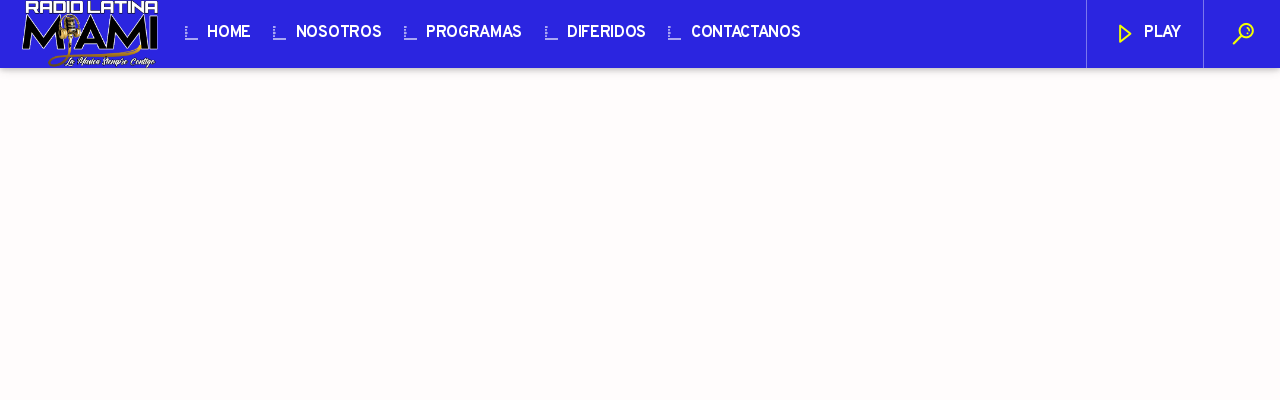

--- FILE ---
content_type: text/html; charset=UTF-8
request_url: https://radiolatinamiami.com/blog-slideshow/
body_size: 35213
content:
<!doctype html><html class="no-js" lang="es"><head><script data-no-optimize="1">var litespeed_docref=sessionStorage.getItem("litespeed_docref");litespeed_docref&&(Object.defineProperty(document,"referrer",{get:function(){return litespeed_docref}}),sessionStorage.removeItem("litespeed_docref"));</script> <meta charset="UTF-8"><meta http-equiv="X-UA-Compatible" content="IE=edge"><meta name="viewport" content="width=device-width, initial-scale=1.0"><title>Blog with slideshow &#8211; Radio Latina Miami</title><meta name='robots' content='max-image-preview:large' /><style>img:is([sizes="auto" i], [sizes^="auto," i]) { contain-intrinsic-size: 3000px 1500px }</style><link rel='dns-prefetch' href='//maps.googleapis.com' /><link rel='dns-prefetch' href='//www.google.com' /><link rel='dns-prefetch' href='//www.youtube.com' /><link href='https://fonts.gstatic.com' crossorigin rel='preconnect' /><link rel="alternate" type="application/rss+xml" title="Radio Latina Miami &raquo; Feed" href="https://radiolatinamiami.com/feed/" /><link rel="alternate" type="application/rss+xml" title="Radio Latina Miami &raquo; Feed de los comentarios" href="https://radiolatinamiami.com/comments/feed/" /><style id="litespeed-ccss">ul{box-sizing:border-box}:root{--wp--preset--font-size--normal:16px;--wp--preset--font-size--huge:42px}.aligncenter{clear:both}:root{--wp--preset--aspect-ratio--square:1;--wp--preset--aspect-ratio--4-3:4/3;--wp--preset--aspect-ratio--3-4:3/4;--wp--preset--aspect-ratio--3-2:3/2;--wp--preset--aspect-ratio--2-3:2/3;--wp--preset--aspect-ratio--16-9:16/9;--wp--preset--aspect-ratio--9-16:9/16;--wp--preset--color--black:#000000;--wp--preset--color--cyan-bluish-gray:#abb8c3;--wp--preset--color--white:#ffffff;--wp--preset--color--pale-pink:#f78da7;--wp--preset--color--vivid-red:#cf2e2e;--wp--preset--color--luminous-vivid-orange:#ff6900;--wp--preset--color--luminous-vivid-amber:#fcb900;--wp--preset--color--light-green-cyan:#7bdcb5;--wp--preset--color--vivid-green-cyan:#00d084;--wp--preset--color--pale-cyan-blue:#8ed1fc;--wp--preset--color--vivid-cyan-blue:#0693e3;--wp--preset--color--vivid-purple:#9b51e0;--wp--preset--gradient--vivid-cyan-blue-to-vivid-purple:linear-gradient(135deg,rgba(6,147,227,1) 0%,rgb(155,81,224) 100%);--wp--preset--gradient--light-green-cyan-to-vivid-green-cyan:linear-gradient(135deg,rgb(122,220,180) 0%,rgb(0,208,130) 100%);--wp--preset--gradient--luminous-vivid-amber-to-luminous-vivid-orange:linear-gradient(135deg,rgba(252,185,0,1) 0%,rgba(255,105,0,1) 100%);--wp--preset--gradient--luminous-vivid-orange-to-vivid-red:linear-gradient(135deg,rgba(255,105,0,1) 0%,rgb(207,46,46) 100%);--wp--preset--gradient--very-light-gray-to-cyan-bluish-gray:linear-gradient(135deg,rgb(238,238,238) 0%,rgb(169,184,195) 100%);--wp--preset--gradient--cool-to-warm-spectrum:linear-gradient(135deg,rgb(74,234,220) 0%,rgb(151,120,209) 20%,rgb(207,42,186) 40%,rgb(238,44,130) 60%,rgb(251,105,98) 80%,rgb(254,248,76) 100%);--wp--preset--gradient--blush-light-purple:linear-gradient(135deg,rgb(255,206,236) 0%,rgb(152,150,240) 100%);--wp--preset--gradient--blush-bordeaux:linear-gradient(135deg,rgb(254,205,165) 0%,rgb(254,45,45) 50%,rgb(107,0,62) 100%);--wp--preset--gradient--luminous-dusk:linear-gradient(135deg,rgb(255,203,112) 0%,rgb(199,81,192) 50%,rgb(65,88,208) 100%);--wp--preset--gradient--pale-ocean:linear-gradient(135deg,rgb(255,245,203) 0%,rgb(182,227,212) 50%,rgb(51,167,181) 100%);--wp--preset--gradient--electric-grass:linear-gradient(135deg,rgb(202,248,128) 0%,rgb(113,206,126) 100%);--wp--preset--gradient--midnight:linear-gradient(135deg,rgb(2,3,129) 0%,rgb(40,116,252) 100%);--wp--preset--font-size--small:13px;--wp--preset--font-size--medium:20px;--wp--preset--font-size--large:36px;--wp--preset--font-size--x-large:42px;--wp--preset--spacing--20:0.44rem;--wp--preset--spacing--30:0.67rem;--wp--preset--spacing--40:1rem;--wp--preset--spacing--50:1.5rem;--wp--preset--spacing--60:2.25rem;--wp--preset--spacing--70:3.38rem;--wp--preset--spacing--80:5.06rem;--wp--preset--shadow--natural:6px 6px 9px rgba(0, 0, 0, 0.2);--wp--preset--shadow--deep:12px 12px 50px rgba(0, 0, 0, 0.4);--wp--preset--shadow--sharp:6px 6px 0px rgba(0, 0, 0, 0.2);--wp--preset--shadow--outlined:6px 6px 0px -3px rgba(255, 255, 255, 1), 6px 6px rgba(0, 0, 0, 1);--wp--preset--shadow--crisp:6px 6px 0px rgba(0, 0, 0, 1)}:root{--page-title-display:block}@media (prefers-reduced-motion:no-preference){html{scroll-behavior:smooth}}.elementor-kit-4956{--e-global-color-primary:#6EC1E4;--e-global-color-secondary:#54595F;--e-global-color-text:#7A7A7A;--e-global-color-accent:#61CE70;--e-global-typography-primary-font-family:"Roboto";--e-global-typography-primary-font-weight:600;--e-global-typography-secondary-font-family:"Roboto Slab";--e-global-typography-secondary-font-weight:400;--e-global-typography-text-font-family:"Roboto";--e-global-typography-text-font-weight:400;--e-global-typography-accent-font-family:"Roboto";--e-global-typography-accent-font-weight:500}[class^="dripicons-"]:before,[class*=" dripicons-"]:before{font-family:"dripicons-v2"!important;font-style:normal!important;font-weight:normal!important;font-variant:normal!important;text-transform:none!important;speak:none;line-height:1;-webkit-font-smoothing:antialiased;-moz-osx-font-smoothing:grayscale}.dripicons-align-justify:before{content:"c"}.dripicons-cross:before{content:"9"}.dripicons-heart:before{content:""}.dripicons-media-pause:before{content:""}.dripicons-media-play:before{content:""}.dripicons-menu:before{content:""}.dripicons-message:before{content:""}.dripicons-search:before{content:""}.qt-musicplayer{width:230px;height:230px;margin:0 auto}.ui360{position:relative;width:230px;height:230px;min-width:230px;min-height:230px;margin:0}.ui360,.ui360 *{vertical-align:middle}.ui360 a{float:left;display:inline;position:relative;color:#000;text-decoration:none;left:3px;top:18px;text-indent:50px}.ui360 a{padding:2px;margin-left:-2px;margin-top:-2px}.qt-widgets-footer .qt-caption-small span{background-color:#dedede!important;color:#000!important}.qt-menubar a{color:#fff!important}[class*="qt-content-primary"]{color:#fff!important}[class*="qt-content-primary"] h4,[class*="qt-content-primary"] h5,[class*="qt-content-primary"] h6{color:#fff!important}.qt-side-nav a{color:#fff!important}.qt-menubar ul.qt-desktopmenu>li::after,.qt-menubar ul.qt-desktopmenu>li>a::after,.qt-menubar ul.qt-desktopmenu>li>a::before{border-color:#fff!important}html{font-family:sans-serif;-ms-text-size-adjust:100%;-webkit-text-size-adjust:100%}body{margin:0}nav{display:block}a{background-color:#fff0}img{border:0}hr{box-sizing:content-box;height:0}input{color:inherit;font:inherit;margin:0}input[type="submit"]{-webkit-appearance:button}input::-moz-focus-inner{border:0;padding:0}input{line-height:normal}html{box-sizing:border-box}*,*:before,*:after{box-sizing:inherit}ul{list-style-type:none}a{color:#dd0e34;text-decoration:none}ul{padding:0}ul li{list-style-type:none}.side-nav,nav{box-shadow:0 2px 5px 0 rgb(0 0 0/.16),0 2px 10px 0 rgb(0 0 0/.12)}i{line-height:inherit}@media only screen and (max-width:992px){.hide-on-med-and-down{display:none!important}}@media only screen and (max-width:1200px){.hide-on-xl-and-down{display:none!important}}@media only screen and (min-width:1201px){.hide-on-large-only{display:none!important}}@media only screen and (min-width:1201px){.hide-on-xl-only{display:none!important}}.right{float:right!important}.row{margin-left:auto;margin-right:auto;margin-bottom:20px}.row:after{content:"";display:table;clear:both}.row .col{float:left;box-sizing:border-box;padding:0 .75rem}.row .col.s12{width:100%;margin-left:auto;left:auto;right:auto}@media only screen and (min-width:993px){.row .col.m1{width:8.3333333333%;margin-left:auto;left:auto;right:auto}.row .col.m3{width:25%;margin-left:auto;left:auto;right:auto}.row .col.m8{width:66.6666666667%;margin-left:auto;left:auto;right:auto}}@media only screen and (min-width:1201px){.row .col.l1{width:8.3333333333%;margin-left:auto;left:auto;right:auto}.row .col.l2{width:16.6666666667%;margin-left:auto;left:auto;right:auto}.row .col.l9{width:75%;margin-left:auto;left:auto;right:auto}}nav{width:100%;height:56px;line-height:56px}nav a{color:#fff}nav i{display:block;font-size:2rem;height:56px;line-height:56px}@media only screen and (min-width:1201px){nav a.button-collapse{display:none}}nav .button-collapse{float:left;position:relative;z-index:1;height:56px}nav .button-collapse i{font-size:2.7rem;height:56px;line-height:56px}nav .brand-logo{position:absolute;color:#fff;display:inline-block;font-size:2.1rem;padding:0;white-space:nowrap}@media only screen and (max-width:992px){nav .brand-logo{left:50%;transform:translateX(-50%)}}nav ul{margin:0}nav ul li{float:left;padding:0}nav ul a{font-size:1rem;color:#fff;display:inline-block;padding:0 15px}@media only screen and (min-width:601px){nav,nav a.button-collapse,nav a.button-collapse i{height:64px;line-height:64px}}::-webkit-input-placeholder{color:#ababab}:-moz-placeholder{color:#ababab}::-moz-placeholder{color:#ababab}:-ms-input-placeholder{color:#ababab}input[type=text]{background-color:#fff0;border:none;border-bottom:1px solid #9e9e9e;border-radius:0;outline:none;height:3rem;width:100%;font-size:1rem;margin:0 0 15px 0;padding:0;box-shadow:none;box-sizing:content-box}.side-nav{position:fixed;width:240px;left:0;top:0;margin:0;transform:translateX(-100%);height:100%;height:calc(100% + 60px);height:-moz-calc(100%);padding-bottom:60px;background-color:#fff;z-index:9999999;-webkit-backface-visibility:hidden;backface-visibility:hidden;overflow-y:auto;will-change:transform;backface-visibility:hidden;transform:translateX(-105%)}.side-nav ul li{float:none;line-height:64px}.side-nav ul li a{display:block;height:auto;line-height:1em;padding:18px 24px;font-size:13px;letter-spacing:0}*,:before,:after{box-sizing:border-box;-webkit-backface-visibility:hidden;margin:0;padding:0;outline:none}.qt-container{width:90%;max-width:1170px;margin:0 auto;clear:both}.qt-container::after,.qt-container::before{display:table;width:100%;height:.1px;clear:both}.qt-main{width:100%;max-width:100%;overflow:hidden}.qt-clearfix{border:none;clear:both}.qt-clearfix::after,.qt-clearfix::before{display:block;width:100%;clear:both}.qt-body{position:relative;z-index:300}.qt-hidden{display:none}.qt-invisible{opacity:0!important}.row.qt-nopadding{margin:0}.row.qt-nopadding .col{padding:0}.qt-expandable{height:0;overflow:hidden}[data-bgimage]{background-size:cover;background-position:center center;position:absolute;z-index:1;width:100%;height:100%;display:block;top:0;left:0;opacity:0;-webkit-transform:translate3d(0,0,0);-webkit-backface-visibility:hidden;-webkit-perspective:1000}[data-bgimage]>img{display:none;visibility:hidden}img{max-width:100%;height:auto;display:block}a img{-webkit-filter:brightness(100%);filter:brightness(100%);will-change:filter}.row{margin-bottom:0}.qt-black-bg{background:#101010}.qt-spacer-s{margin-top:1rem}.qt-vertical-padding-m{padding:1.6rem 0 1.3rem 0}.qt-fullwidth{width:100%}.qt-vc{display:table;height:100%;width:100%}.qt-vi{display:table-cell;width:100%;vertical-align:middle}.qt-tags{display:table-cell;width:100%;vertical-align:top;overflow:hidden;float:left;height:30px}.qt-tags li{display:inline-block;margin:0 1px}.qt-tags li:first-child{margin-left:0}.qt-tags li a{border-top:4px solid;padding:0 8px;text-transform:uppercase;font-size:13px;display:inline-block;line-height:32px;font-weight:700}::-webkit-input-placeholder{color:#ccc}:-moz-placeholder{color:#ccc}::-moz-placeholder{color:#ccc}:-ms-input-placeholder{color:#ccc}input[type=text]{padding:5px 12px;box-sizing:border-box}.aligncenter{text-align:center;display:block;margin:0 auto}body,html{font-size:16px;line-height:1.5em}h2,h4,h5,h6,.qt-btn{font-weight:700;line-height:1.05em;letter-spacing:.03em;text-transform:uppercase;text-rendering:geometricPrecision;margin:0;padding:0}h6{font-size:.8695652174rem}h5{font-size:1rem}h4{font-size:1.3rem}h2{font-size:1.8rem}.qt-title{text-transform:uppercase}a{text-rendering:optimizeLegibility}.qt-logo-text{font-size:2.3rem}.qt-logo-text img{height:56px;width:auto}.qt-menubar,.qt-side-nav{font-size:1rem;font-weight:300;letter-spacing:.1em;text-transform:uppercase;text-rendering:auto;transform:translate3d(0,0,0)}.qt-menubar,.qt-side-nav{text-rendering:geometricPrecision}i{opacity:.54;position:relative;top:.18em}p i{position:relative;top:.23rem}.qt-the-content p+p{margin-top:1.4em}.qt-caption-small span{display:inline;color:#fff;background:#000;padding:.03em .5em;line-height:2rem}.qt-inline-textdeco{display:table;width:100%;opacity:.75}.qt-inline-textdeco span{display:inline-block;width:auto;white-space:nowrap;padding-right:10px}.qt-inline-textdeco::after{content:" ";display:table-cell;width:100%;background:#fff;opacity:.35}hr.qt-inline-textdeco{opacity:.75;height:.7em;border:none}.qt-btn{display:inline-block;text-transform:uppercase;padding:0 .9rem;line-height:2.8rem;font-size:1rem;font-weight:400;text-rendering:optimizeLegibility;border:none;color:#fff!important}.qt-btn i{top:.2em;opacity:.83;margin:0;position:relative}.qt-btn.qt-btn-l{line-height:4rem;font-size:1.414rem;padding:0 1.414rem;min-width:4rem}.qt-text-shadow{text-shadow:0 3px 0 rgb(0 0 0/.6)}.qt-text-shadow.small{text-shadow:0 1px 2px rgb(0 0 0/.6)}.qt-btn{background-color:rgb(0 0 0/.1)}input.qt-input-l[type="text"]{line-height:4rem;font-size:1.414rem;height:4rem;padding:0 1rem;margin:0}.qt-ellipsis{display:block;display:-webkit-box;max-width:100%;width:100%;max-height:1.2em;height:1.2em;line-height:1.5em;-webkit-line-clamp:1;-webkit-box-orient:vertical;overflow:hidden;text-overflow:ellipsis}.qt-ellipsis-2{display:block;display:-webkit-box;max-width:100%;width:100%;max-height:3em;height:3em;line-height:1.5em;-webkit-line-clamp:2;-webkit-box-orient:vertical;overflow:hidden;text-overflow:ellipsis}.qt-ellipsis-2.qt-t{line-height:1.05em;max-height:2em;height:2em}.qt-content-primary i,.qt-content-primary-dark i,.qt-btn-primary i{opacity:1}*::-webkit-input-placeholder{opacity:.7}*::-moz-placeholder{opacity:.7}*:-ms-input-placeholder{opacity:.7}*::-ms-input-placeholder{opacity:.7}::-webkit-input-placeholder{opacity:.7;color:#666}::-moz-placeholder{opacity:.7;color:#666}:-ms-input-placeholder{opacity:.7;color:#666}::-ms-input-placeholder{opacity:.7;color:#666}::placeholder{opacity:.7;color:#666}.qt-caption-small span:empty{display:none}nav .button-collapse i{font-size:1.4em}.qt-menubar{position:relative;z-index:300;margin:0;padding:0;display:table}.qt-menubar ul a{vertical-align:top}.qt-menubar i{display:inline;font-size:1.414rem;position:relative;top:.15rem;width:1.4rem;margin:0 10px}.qt-menubar .qt-menu-btn a i{top:.2rem;height:1em;line-height:1em;vertical-align:text-top;margin-left:5px;top:0!important}.qt-menubar .qt-menu-btn ul a i{font-size:1.3em;line-height:1em;vertical-align:middle;vertical-align:-webkit-baseline-middle}.qt-menubar .qt-menu-btn #qtpausebtn a{padding:0 9px 0 5px}.qt-menubar .qt-menu-btn #qtpausebtn a i{margin-right:4px}.qt-side-nav li{display:block;position:relative}.qt-mobilemenubar a{top:0;margin:0;line-height:56px;height:auto}.qt-mobilemenubar a i{vertical-align:middle;position:initial;top:0}.qt-mobilemenubar a i:before{vertical-align:middle}.qt-part-archive-item{margin-bottom:40px}.qt-part-archive-item .qt-item-header{position:relative;background:#000;color:#fff}.qt-part-archive-item .qt-item-header .qt-header-top{position:relative;display:table;z-index:2;width:100%}.qt-part-archive-item .qt-item-header .qt-header-top .qt-feedback{display:table-cell;width:auto;line-height:35px;font-size:13px;text-align:right;vertical-align:top;min-width:92px}.qt-part-archive-item .qt-item-header .qt-header-top .qt-feedback i{margin:0 6px;font-size:23px;position:relative;top:6px;opacity:1}.qt-part-archive-item .qt-item-header .qt-header-mid{position:relative;display:table;z-index:2;min-height:200px;overflow:hidden;text-overflow:ellipsis;max-width:80%;margin:0 auto;padding:20px 0;text-align:center}.qt-part-archive-item .qt-item-header .qt-header-mid .qt-title a{color:#fff;margin:0 0 0 10px}.qt-part-archive-item .qt-item-header .qt-header-bg{position:absolute;height:100%;width:100%;top:0;left:0;z-index:1;opacity:.65}.qt-part-archive-item .qt-item-header .qt-header-bg img{display:none}.qt-part-archive-item.qt-part-item-post-hero .qt-item-header .qt-header-top .qt-feedback{float:right}.qt-part-archive-item.qt-part-item-post-hero .qt-item-header .qt-header-mid{padding:80px 0;min-height:180px}.qt-part-archive-item.qt-part-item-post-hero .qt-item-header .qt-header-mid .qt-title a{margin:0!important}.qt-part-archive-item.qt-part-item-post-hero .qt-item-header .qt-header-mid .qt-tags{display:block;text-align:center;margin-bottom:1rem}.qt-slickslider-container{position:relative}.qt-playercontainer{position:relative;background:#000;overflow:hidden;position:relative;z-index:300}.qt-playercontainer-ads-desktop{display:none}.qt-playercontainer-ads-mobile{display:inine-block;width:100%;float:right;height:auto;padding:1.4rem}.qt-playercontainer .qt-playercontainer-content{position:relative;z-index:2;top:0;left:0}.qt-playercontainer .qt-playercontainer-content .qt-playercontainer-musicplayer{padding:.7rem 0;margin:1rem 0;position:relative}.qt-playercontainer .qt-playercontainer-content .qt-playercontainer-data .qt-t{padding:.7rem 0;min-height:70px}.qt-channelslist li.qt-channel .qt-radiologo{width:50px;height:50px;border-radius:50%;display:inline-block;margin-right:20px;position:relative;top:20px}.qt-channelslist li.qt-channel a{line-height:90px;min-height:90px;border-bottom:1px solid rgb(200 200 200/.2);padding:0 14px}.qt-expandable{height:0}.qt-mobile-toolbar{display:block;position:fixed;z-index:200;bottom:0;left:0;width:100%;height:50px;line-height:50px;display:table;list-style:none;margin:0;padding:0;text-align:center;table-layout:fixed}.qt-mobile-toolbar li{display:table-cell;width:auto;min-width:50px;text-align:center;border-right:1px solid rgb(200 200 200/.3)}.qt-mobile-toolbar li:last-child{border:none}.qt-mobile-toolbar li a{min-width:50px;text-align:center;display:block}.qt-searchbar{padding:0;font-size:4rem}.qt-right-sidebar a.qt-close-sidebar-right{position:absolute;z-index:999;color:#fff;display:block;background:#000;top:0;left:0}.qt-parentcontainer .vc_column_container>.vc_column-inner{padding-left:0;padding-right:0}@media only screen and (min-width:601px){nav .brand-logo{margin:0 20px}.qt-logo-text img{height:64px;margin:0 auto}.qt-spacer-s{margin-top:1.2rem}.qt-vertical-padding-m{padding:2.4rem 0}.qt-mobilemenubar a{line-height:64px}}@media only screen and (max-width:1200px){.qt-slickslider-container{overflow:hidden}}@media only screen and (min-width:1201px){.qt-spacer-s{margin-top:1.4rem}.qt-vertical-padding-m{padding:2.8rem 0 2rem 0}@-webkit-keyframes mbarmnuA{0%{transform:scaleX(.9);-webkit-transform:scaleX(.9)}25%{transform:scaleX(.3);-webkit-transform:scaleX(.3)}50%{transform:scaleX(1);-webkit-transform:scaleX(1)}75%{transform:scaleX(.1);-webkit-transform:scaleX(.1)}100%{transform:scaleX(1);-webkit-transform:scaleX(1)}}@keyframes mbarmnuA{0%{transform:scaleX(.9);-webkit-transform:scaleX(.9)}25%{transform:scaleX(.3);-webkit-transform:scaleX(.3)}50%{transform:scaleX(1);-webkit-transform:scaleX(1)}75%{transform:scaleX(.1);-webkit-transform:scaleX(.1)}100%{transform:scaleX(1);-webkit-transform:scaleX(1)}}@-webkit-keyframes mbarmnuB{0%{transform:scaleX(1);-webkit-transform:scaleX(1)}25%{transform:scaleX(.8);-webkit-transform:scaleX(.8)}50%{transform:scaleX(.7);-webkit-transform:scaleX(.7)}75%{transform:scaleX(.3);-webkit-transform:scaleX(.3)}100%{transform:scaleX(.2);-webkit-transform:scaleX(.2)}}@keyframes mbarmnuB{0%{transform:scaleX(1);-webkit-transform:scaleX(1)}25%{transform:scaleX(.8);-webkit-transform:scaleX(.8)}50%{transform:scaleX(.7);-webkit-transform:scaleX(.7)}75%{transform:scaleX(.3);-webkit-transform:scaleX(.3)}100%{transform:scaleX(.2);-webkit-transform:scaleX(.2)}}@-webkit-keyframes mbarmnuC{0%{transform:scaleX(.8);-webkit-transform:scaleX(.8)}25%{transform:scaleX(.5);-webkit-transform:scaleX(.5)}50%{transform:scaleX(1);-webkit-transform:scaleX(1)}75%{transform:scaleX(.4);-webkit-transform:scaleX(.4)}100%{transform:scaleX(.1);-webkit-transform:scaleX(.1)}}@keyframes mbarmnuC{0%{transform:scaleX(.8);-webkit-transform:scaleX(.8)}25%{transform:scaleX(.5);-webkit-transform:scaleX(.5)}50%{transform:scaleX(1);-webkit-transform:scaleX(1)}75%{transform:scaleX(.4);-webkit-transform:scaleX(.4)}100%{transform:scaleX(.1);-webkit-transform:scaleX(.1)}}h2,h4,h5,h6{font-weight:700;line-height:1.05em;letter-spacing:.05em;text-transform:uppercase;text-rendering:geometricPrecision}h6{font-size:13px}h5{font-size:16px}h4{font-size:1.414rem}h2{font-size:2.827rem}.qt-logo-text{font-size:45.248px;line-height:2.828;height:2.828}.qt-logo-text img{height:4.242rem;width:auto}.qt-menubar{line-height:4.242rem;height:4.242rem}.qt-menubar .brand-logo{position:relative;margin:0 5px 0 0}.qt-menubar ul.qt-desktopmenu>li{line-height:4.242rem;height:4.242rem;display:inline-block;float:left;position:relative}.qt-menubar ul.qt-desktopmenu>li::after{display:block;width:13px!important;height:17px;border-bottom:2px solid #fff;position:absolute;left:0;top:1.414rem;content:" ";margin-top:0;-webkit-animation:mbarmnuA 0.5s forwards;animation:mbarmnuA 0.5s forwards;-webkit-animation-duration:1.8s;animation-duration:1.8s;-webkit-animation-iteration-count:0;animation-iteration-count:0;transform-origin:0 0;opacity:.6}.qt-menubar ul.qt-desktopmenu>li>a{padding:0 1.4rem;line-height:4.242rem}.qt-menubar ul.qt-desktopmenu>li>a::before,.qt-menubar ul.qt-desktopmenu>li>a::after{display:block;width:13px!important;height:8px;border-top:2px solid #fff;border-bottom:2px solid #fff;position:absolute;left:0;top:1.414rem;content:" ";margin-top:3px;-webkit-animation:mbarmnuB 0.5s forwards;animation:mbarmnuB 0.5s forwards;-webkit-animation-duration:1.8s;animation-duration:1.8s;-webkit-animation-iteration-count:0;animation-iteration-count:0;transform-origin:0 0;opacity:.6}.qt-menubar ul.qt-desktopmenu>li>a::after{transform-origin:0 0;-webkit-animation:mbarmnuC 0.8s forwards;animation:mbarmnuC 0.8s forwards;-webkit-animation-iteration-count:0;animation-iteration-count:0;-webkit-animation-duration:1s;animation-duration:1s;width:20px!important;margin-top:6px}.qt-menubar ul.qt-desktopmenu>li.right{border-left:1px solid rgb(255 255 255/.38)}.qt-menubar ul.qt-desktopmenu>li.right::after,.qt-menubar ul.qt-desktopmenu>li.right::before,.qt-menubar ul.qt-desktopmenu>li.right>a::after,.qt-menubar ul.qt-desktopmenu>li.right>a::before,.qt-menubar ul.qt-desktopmenu>li .brand-logo::after,.qt-menubar ul.qt-desktopmenu>li .brand-logo::before,.qt-menubar ul.qt-desktopmenu>li.qt-logo-link::after,.qt-menubar ul.qt-desktopmenu>li.qt-logo-link::before{display:none}.qt-menubar ul.qt-desktopmenu>li ul{position:absolute;display:none;margin-top:1px;min-width:300px}.qt-menubar ul.qt-desktopmenu>li ul li{display:block;width:100%;overflow:hidden}.qt-menubar ul.qt-desktopmenu>li ul li a{display:inline-block;width:auto;float:left;line-height:2.121rem;padding:0 1rem}.qt-menubar ul.qt-desktopmenu>li ul::after{display:block;clear:both;width:100%}.qt-menubar ul.qt-desktopmenu>li::after{display:block;clear:both;width:100%}body.qt-stickymenu .qt-main-menubar{position:fixed;top:0;left:0;width:100%;z-index:200}body.qt-stickymenu .qt-main{padding-top:68px}body.qt-stickymenu .qt-expandable.qt-searchbar{top:68px;position:fixed;z-index:199;width:100%}.qt-the-content{line-height:1.9em}.qt-part-archive-item .qt-item-header .qt-header-mid{padding:90px 0}.qt-part-archive-item.qt-part-item-post-hero{margin-bottom:1rem}.qt-part-archive-item.qt-part-item-post-hero .qt-item-header .qt-header-mid{max-width:850px;margin:0 auto}.qt-part-archive-item.qt-part-item-post-hero .qt-item-header .qt-header-mid .qt-the-content{max-width:600px;margin:0 auto}.qt-playercontainer{width:100%}.qt-playercontainer-ads-mobile{display:none}.qt-playercontainer-ads-desktop{display:inline-block;width:auto;height:auto;max-width:500px;float:left;max-height:600px;padding:0;display:flex;flex:1;width:auto;max-width:100%;margin:15px}}.vc_row:after,.vc_row:before{content:" ";display:table}.vc_row:after{clear:both}.vc_column_container{width:100%}.vc_row{margin-left:-15px;margin-right:-15px}.vc_col-sm-12{position:relative;min-height:1px;padding-left:15px;padding-right:15px;-webkit-box-sizing:border-box;-moz-box-sizing:border-box;box-sizing:border-box}@media (min-width:768px){.vc_col-sm-12{float:left}.vc_col-sm-12{width:100%}}i.icon{display:inline-block;width:16px;height:16px;line-height:16px;vertical-align:text-top;margin-left:5px}.vc_column-inner::after,.vc_column-inner::before{content:" ";display:table}.vc_column-inner::after{clear:both}.vc_column_container{padding-left:0;padding-right:0}.vc_column_container>.vc_column-inner{box-sizing:border-box;padding-left:15px;padding-right:15px;width:100%}.qt-menubar .qt-menu-btn a i{top:0}.qt-part-archive-item .qt-item-header .qt-header-top .qt-feedback{display:table-cell;width:auto;line-height:35px;font-size:13px;text-align:right;vertical-align:top;min-width:92px;display:none}i.icon{display:inline-block;width:16px;height:16px;line-height:16px;vertical-align:text-top;margin-left:5px;color:#F3FF00}body,html{font-family:Muli;font-weight:300}h2,h4,h5,h6,.qt-btn,.qt-title{font-family:Overpass;font-weight:700;letter-spacing:-.025em;text-transform:none}.qt-menubar,.qt-side-nav{font-family:Overpass;font-weight:300;letter-spacing:-.02em;text-transform:uppercase}body,html,input[type=text]{color:rgb(0 0 0/.87)}h2,h4,h5,h6,h2 a{color:rgb(0 0 0/.75)}a{color:#073a65}.qt-content-aside,.qt-tags{color:rgb(0 0 0/.65)}.qt-content-aside a,.qt-tags a{color:#00E2B5}.qt-negative,.qt-content-primary-dark,.qt-content-primary,.qt-btn-primary,.qt-btn-secondary,.qt-side-nav a,.qt-caption-small span,.qt-logo-text{color:#fff}body,html,.qt-body{background-color:#FFFCFC}#qtplayercontainer{background-color:#000}input[type=text]{background-color:#fff}.qt-content-primary{background-color:#345995}.qt-content-primary-dark,.qt-menubar,.qt-desktopmenu a{background-color:#2b25e0}.qt-btn-primary,.qt-btn-primary{background-color:#073a65!important}.qt-btn-secondary{background-color:#00E2B5!important}.qt-caption-small span{background-color:#000}.qt-tags a{border-color:rgb(0 0 0/.65)}.qt-menubar ul.qt-desktopmenu>li::after,.qt-menubar ul.qt-desktopmenu>li>a::after,.qt-menubar ul.qt-desktopmenu>li>a::before{border-color:#fff}</style><link rel="preload" data-asynced="1" data-optimized="2" as="style" onload="this.onload=null;this.rel='stylesheet'" href="https://radiolatinamiami.com/wp-content/litespeed/ucss/3e878752161e03ab8088ba83c73a4478.css?ver=df750" /><script data-optimized="1" type="litespeed/javascript" data-src="https://radiolatinamiami.com/wp-content/plugins/litespeed-cache/assets/js/css_async.min.js"></script> <style id='classic-theme-styles-inline-css' type='text/css'>/*! This file is auto-generated */
.wp-block-button__link{color:#fff;background-color:#32373c;border-radius:9999px;box-shadow:none;text-decoration:none;padding:calc(.667em + 2px) calc(1.333em + 2px);font-size:1.125em}.wp-block-file__button{background:#32373c;color:#fff;text-decoration:none}</style><style id='global-styles-inline-css' type='text/css'>:root{--wp--preset--aspect-ratio--square: 1;--wp--preset--aspect-ratio--4-3: 4/3;--wp--preset--aspect-ratio--3-4: 3/4;--wp--preset--aspect-ratio--3-2: 3/2;--wp--preset--aspect-ratio--2-3: 2/3;--wp--preset--aspect-ratio--16-9: 16/9;--wp--preset--aspect-ratio--9-16: 9/16;--wp--preset--color--black: #000000;--wp--preset--color--cyan-bluish-gray: #abb8c3;--wp--preset--color--white: #ffffff;--wp--preset--color--pale-pink: #f78da7;--wp--preset--color--vivid-red: #cf2e2e;--wp--preset--color--luminous-vivid-orange: #ff6900;--wp--preset--color--luminous-vivid-amber: #fcb900;--wp--preset--color--light-green-cyan: #7bdcb5;--wp--preset--color--vivid-green-cyan: #00d084;--wp--preset--color--pale-cyan-blue: #8ed1fc;--wp--preset--color--vivid-cyan-blue: #0693e3;--wp--preset--color--vivid-purple: #9b51e0;--wp--preset--gradient--vivid-cyan-blue-to-vivid-purple: linear-gradient(135deg,rgba(6,147,227,1) 0%,rgb(155,81,224) 100%);--wp--preset--gradient--light-green-cyan-to-vivid-green-cyan: linear-gradient(135deg,rgb(122,220,180) 0%,rgb(0,208,130) 100%);--wp--preset--gradient--luminous-vivid-amber-to-luminous-vivid-orange: linear-gradient(135deg,rgba(252,185,0,1) 0%,rgba(255,105,0,1) 100%);--wp--preset--gradient--luminous-vivid-orange-to-vivid-red: linear-gradient(135deg,rgba(255,105,0,1) 0%,rgb(207,46,46) 100%);--wp--preset--gradient--very-light-gray-to-cyan-bluish-gray: linear-gradient(135deg,rgb(238,238,238) 0%,rgb(169,184,195) 100%);--wp--preset--gradient--cool-to-warm-spectrum: linear-gradient(135deg,rgb(74,234,220) 0%,rgb(151,120,209) 20%,rgb(207,42,186) 40%,rgb(238,44,130) 60%,rgb(251,105,98) 80%,rgb(254,248,76) 100%);--wp--preset--gradient--blush-light-purple: linear-gradient(135deg,rgb(255,206,236) 0%,rgb(152,150,240) 100%);--wp--preset--gradient--blush-bordeaux: linear-gradient(135deg,rgb(254,205,165) 0%,rgb(254,45,45) 50%,rgb(107,0,62) 100%);--wp--preset--gradient--luminous-dusk: linear-gradient(135deg,rgb(255,203,112) 0%,rgb(199,81,192) 50%,rgb(65,88,208) 100%);--wp--preset--gradient--pale-ocean: linear-gradient(135deg,rgb(255,245,203) 0%,rgb(182,227,212) 50%,rgb(51,167,181) 100%);--wp--preset--gradient--electric-grass: linear-gradient(135deg,rgb(202,248,128) 0%,rgb(113,206,126) 100%);--wp--preset--gradient--midnight: linear-gradient(135deg,rgb(2,3,129) 0%,rgb(40,116,252) 100%);--wp--preset--font-size--small: 13px;--wp--preset--font-size--medium: 20px;--wp--preset--font-size--large: 36px;--wp--preset--font-size--x-large: 42px;--wp--preset--spacing--20: 0.44rem;--wp--preset--spacing--30: 0.67rem;--wp--preset--spacing--40: 1rem;--wp--preset--spacing--50: 1.5rem;--wp--preset--spacing--60: 2.25rem;--wp--preset--spacing--70: 3.38rem;--wp--preset--spacing--80: 5.06rem;--wp--preset--shadow--natural: 6px 6px 9px rgba(0, 0, 0, 0.2);--wp--preset--shadow--deep: 12px 12px 50px rgba(0, 0, 0, 0.4);--wp--preset--shadow--sharp: 6px 6px 0px rgba(0, 0, 0, 0.2);--wp--preset--shadow--outlined: 6px 6px 0px -3px rgba(255, 255, 255, 1), 6px 6px rgba(0, 0, 0, 1);--wp--preset--shadow--crisp: 6px 6px 0px rgba(0, 0, 0, 1);}:where(.is-layout-flex){gap: 0.5em;}:where(.is-layout-grid){gap: 0.5em;}body .is-layout-flex{display: flex;}.is-layout-flex{flex-wrap: wrap;align-items: center;}.is-layout-flex > :is(*, div){margin: 0;}body .is-layout-grid{display: grid;}.is-layout-grid > :is(*, div){margin: 0;}:where(.wp-block-columns.is-layout-flex){gap: 2em;}:where(.wp-block-columns.is-layout-grid){gap: 2em;}:where(.wp-block-post-template.is-layout-flex){gap: 1.25em;}:where(.wp-block-post-template.is-layout-grid){gap: 1.25em;}.has-black-color{color: var(--wp--preset--color--black) !important;}.has-cyan-bluish-gray-color{color: var(--wp--preset--color--cyan-bluish-gray) !important;}.has-white-color{color: var(--wp--preset--color--white) !important;}.has-pale-pink-color{color: var(--wp--preset--color--pale-pink) !important;}.has-vivid-red-color{color: var(--wp--preset--color--vivid-red) !important;}.has-luminous-vivid-orange-color{color: var(--wp--preset--color--luminous-vivid-orange) !important;}.has-luminous-vivid-amber-color{color: var(--wp--preset--color--luminous-vivid-amber) !important;}.has-light-green-cyan-color{color: var(--wp--preset--color--light-green-cyan) !important;}.has-vivid-green-cyan-color{color: var(--wp--preset--color--vivid-green-cyan) !important;}.has-pale-cyan-blue-color{color: var(--wp--preset--color--pale-cyan-blue) !important;}.has-vivid-cyan-blue-color{color: var(--wp--preset--color--vivid-cyan-blue) !important;}.has-vivid-purple-color{color: var(--wp--preset--color--vivid-purple) !important;}.has-black-background-color{background-color: var(--wp--preset--color--black) !important;}.has-cyan-bluish-gray-background-color{background-color: var(--wp--preset--color--cyan-bluish-gray) !important;}.has-white-background-color{background-color: var(--wp--preset--color--white) !important;}.has-pale-pink-background-color{background-color: var(--wp--preset--color--pale-pink) !important;}.has-vivid-red-background-color{background-color: var(--wp--preset--color--vivid-red) !important;}.has-luminous-vivid-orange-background-color{background-color: var(--wp--preset--color--luminous-vivid-orange) !important;}.has-luminous-vivid-amber-background-color{background-color: var(--wp--preset--color--luminous-vivid-amber) !important;}.has-light-green-cyan-background-color{background-color: var(--wp--preset--color--light-green-cyan) !important;}.has-vivid-green-cyan-background-color{background-color: var(--wp--preset--color--vivid-green-cyan) !important;}.has-pale-cyan-blue-background-color{background-color: var(--wp--preset--color--pale-cyan-blue) !important;}.has-vivid-cyan-blue-background-color{background-color: var(--wp--preset--color--vivid-cyan-blue) !important;}.has-vivid-purple-background-color{background-color: var(--wp--preset--color--vivid-purple) !important;}.has-black-border-color{border-color: var(--wp--preset--color--black) !important;}.has-cyan-bluish-gray-border-color{border-color: var(--wp--preset--color--cyan-bluish-gray) !important;}.has-white-border-color{border-color: var(--wp--preset--color--white) !important;}.has-pale-pink-border-color{border-color: var(--wp--preset--color--pale-pink) !important;}.has-vivid-red-border-color{border-color: var(--wp--preset--color--vivid-red) !important;}.has-luminous-vivid-orange-border-color{border-color: var(--wp--preset--color--luminous-vivid-orange) !important;}.has-luminous-vivid-amber-border-color{border-color: var(--wp--preset--color--luminous-vivid-amber) !important;}.has-light-green-cyan-border-color{border-color: var(--wp--preset--color--light-green-cyan) !important;}.has-vivid-green-cyan-border-color{border-color: var(--wp--preset--color--vivid-green-cyan) !important;}.has-pale-cyan-blue-border-color{border-color: var(--wp--preset--color--pale-cyan-blue) !important;}.has-vivid-cyan-blue-border-color{border-color: var(--wp--preset--color--vivid-cyan-blue) !important;}.has-vivid-purple-border-color{border-color: var(--wp--preset--color--vivid-purple) !important;}.has-vivid-cyan-blue-to-vivid-purple-gradient-background{background: var(--wp--preset--gradient--vivid-cyan-blue-to-vivid-purple) !important;}.has-light-green-cyan-to-vivid-green-cyan-gradient-background{background: var(--wp--preset--gradient--light-green-cyan-to-vivid-green-cyan) !important;}.has-luminous-vivid-amber-to-luminous-vivid-orange-gradient-background{background: var(--wp--preset--gradient--luminous-vivid-amber-to-luminous-vivid-orange) !important;}.has-luminous-vivid-orange-to-vivid-red-gradient-background{background: var(--wp--preset--gradient--luminous-vivid-orange-to-vivid-red) !important;}.has-very-light-gray-to-cyan-bluish-gray-gradient-background{background: var(--wp--preset--gradient--very-light-gray-to-cyan-bluish-gray) !important;}.has-cool-to-warm-spectrum-gradient-background{background: var(--wp--preset--gradient--cool-to-warm-spectrum) !important;}.has-blush-light-purple-gradient-background{background: var(--wp--preset--gradient--blush-light-purple) !important;}.has-blush-bordeaux-gradient-background{background: var(--wp--preset--gradient--blush-bordeaux) !important;}.has-luminous-dusk-gradient-background{background: var(--wp--preset--gradient--luminous-dusk) !important;}.has-pale-ocean-gradient-background{background: var(--wp--preset--gradient--pale-ocean) !important;}.has-electric-grass-gradient-background{background: var(--wp--preset--gradient--electric-grass) !important;}.has-midnight-gradient-background{background: var(--wp--preset--gradient--midnight) !important;}.has-small-font-size{font-size: var(--wp--preset--font-size--small) !important;}.has-medium-font-size{font-size: var(--wp--preset--font-size--medium) !important;}.has-large-font-size{font-size: var(--wp--preset--font-size--large) !important;}.has-x-large-font-size{font-size: var(--wp--preset--font-size--x-large) !important;}
:where(.wp-block-post-template.is-layout-flex){gap: 1.25em;}:where(.wp-block-post-template.is-layout-grid){gap: 1.25em;}
:where(.wp-block-columns.is-layout-flex){gap: 2em;}:where(.wp-block-columns.is-layout-grid){gap: 2em;}
:root :where(.wp-block-pullquote){font-size: 1.5em;line-height: 1.6;}</style><style id='rs-plugin-settings-inline-css' type='text/css'>#rs-demo-id {}</style><style id='akismet-widget-style-inline-css' type='text/css'>.a-stats {
				--akismet-color-mid-green: #357b49;
				--akismet-color-white: #fff;
				--akismet-color-light-grey: #f6f7f7;

				max-width: 350px;
				width: auto;
			}

			.a-stats * {
				all: unset;
				box-sizing: border-box;
			}

			.a-stats strong {
				font-weight: 600;
			}

			.a-stats a.a-stats__link,
			.a-stats a.a-stats__link:visited,
			.a-stats a.a-stats__link:active {
				background: var(--akismet-color-mid-green);
				border: none;
				box-shadow: none;
				border-radius: 8px;
				color: var(--akismet-color-white);
				cursor: pointer;
				display: block;
				font-family: -apple-system, BlinkMacSystemFont, 'Segoe UI', 'Roboto', 'Oxygen-Sans', 'Ubuntu', 'Cantarell', 'Helvetica Neue', sans-serif;
				font-weight: 500;
				padding: 12px;
				text-align: center;
				text-decoration: none;
				transition: all 0.2s ease;
			}

			/* Extra specificity to deal with TwentyTwentyOne focus style */
			.widget .a-stats a.a-stats__link:focus {
				background: var(--akismet-color-mid-green);
				color: var(--akismet-color-white);
				text-decoration: none;
			}

			.a-stats a.a-stats__link:hover {
				filter: brightness(110%);
				box-shadow: 0 4px 12px rgba(0, 0, 0, 0.06), 0 0 2px rgba(0, 0, 0, 0.16);
			}

			.a-stats .count {
				color: var(--akismet-color-white);
				display: block;
				font-size: 1.5em;
				line-height: 1.4;
				padding: 0 13px;
				white-space: nowrap;
			}</style> <script type="litespeed/javascript" data-src="https://radiolatinamiami.com/wp-includes/js/jquery/jquery.min.js" id="jquery-core-js"></script> <script id="jquery-js-after" type="litespeed/javascript">!function($){"use strict";$(document).ready(function(){$(this).scrollTop()>100&&$(".hfe-scroll-to-top-wrap").removeClass("hfe-scroll-to-top-hide"),$(window).scroll(function(){$(this).scrollTop()<100?$(".hfe-scroll-to-top-wrap").fadeOut(300):$(".hfe-scroll-to-top-wrap").fadeIn(300)}),$(".hfe-scroll-to-top-wrap").on("click",function(){$("html, body").animate({scrollTop:0},300);return!1})})}(jQuery);!function($){'use strict';$(document).ready(function(){var bar=$('.hfe-reading-progress-bar');if(!bar.length)return;$(window).on('scroll',function(){var s=$(window).scrollTop(),d=$(document).height()-$(window).height(),p=d?s/d*100:0;bar.css('width',p+'%')})})}(jQuery)</script> <script type="litespeed/javascript" data-src="https://maps.googleapis.com/maps/api/js?ver=e50a7e085d4b8575d08b388e68422f24" id="qt-google-maps-js"></script> <script type="litespeed/javascript" data-src="https://www.google.com/jsapi?ver=e50a7e085d4b8575d08b388e68422f24" id="google-jsapi-js"></script> <link rel="https://api.w.org/" href="https://radiolatinamiami.com/wp-json/" /><link rel="alternate" title="JSON" type="application/json" href="https://radiolatinamiami.com/wp-json/wp/v2/pages/3573" /><link rel="EditURI" type="application/rsd+xml" title="RSD" href="https://radiolatinamiami.com/xmlrpc.php?rsd" /><link rel="canonical" href="https://radiolatinamiami.com/blog-slideshow/" /><link rel="alternate" title="oEmbed (JSON)" type="application/json+oembed" href="https://radiolatinamiami.com/wp-json/oembed/1.0/embed?url=https%3A%2F%2Fradiolatinamiami.com%2Fblog-slideshow%2F" /><link rel="alternate" title="oEmbed (XML)" type="text/xml+oembed" href="https://radiolatinamiami.com/wp-json/oembed/1.0/embed?url=https%3A%2F%2Fradiolatinamiami.com%2Fblog-slideshow%2F&#038;format=xml" /><meta name="generator" content="Elementor 3.30.1; features: e_font_icon_svg, additional_custom_breakpoints, e_element_cache; settings: css_print_method-external, google_font-enabled, font_display-auto"><style>.e-con.e-parent:nth-of-type(n+4):not(.e-lazyloaded):not(.e-no-lazyload),
				.e-con.e-parent:nth-of-type(n+4):not(.e-lazyloaded):not(.e-no-lazyload) * {
					background-image: none !important;
				}
				@media screen and (max-height: 1024px) {
					.e-con.e-parent:nth-of-type(n+3):not(.e-lazyloaded):not(.e-no-lazyload),
					.e-con.e-parent:nth-of-type(n+3):not(.e-lazyloaded):not(.e-no-lazyload) * {
						background-image: none !important;
					}
				}
				@media screen and (max-height: 640px) {
					.e-con.e-parent:nth-of-type(n+2):not(.e-lazyloaded):not(.e-no-lazyload),
					.e-con.e-parent:nth-of-type(n+2):not(.e-lazyloaded):not(.e-no-lazyload) * {
						background-image: none !important;
					}
				}</style><meta name="generator" content="Powered by WPBakery Page Builder - drag and drop page builder for WordPress."/><meta name="generator" content="Powered by Slider Revolution 5.4.8.3 - responsive, Mobile-Friendly Slider Plugin for WordPress with comfortable drag and drop interface." /> <script type="litespeed/javascript">function setREVStartSize(e){try{e.c=jQuery(e.c);var i=jQuery(window).width(),t=9999,r=0,n=0,l=0,f=0,s=0,h=0;if(e.responsiveLevels&&(jQuery.each(e.responsiveLevels,function(e,f){f>i&&(t=r=f,l=e),i>f&&f>r&&(r=f,n=e)}),t>r&&(l=n)),f=e.gridheight[l]||e.gridheight[0]||e.gridheight,s=e.gridwidth[l]||e.gridwidth[0]||e.gridwidth,h=i/s,h=h>1?1:h,f=Math.round(h*f),"fullscreen"==e.sliderLayout){var u=(e.c.width(),jQuery(window).height());if(void 0!=e.fullScreenOffsetContainer){var c=e.fullScreenOffsetContainer.split(",");if(c)jQuery.each(c,function(e,i){u=jQuery(i).length>0?u-jQuery(i).outerHeight(!0):u}),e.fullScreenOffset.split("%").length>1&&void 0!=e.fullScreenOffset&&e.fullScreenOffset.length>0?u-=jQuery(window).height()*parseInt(e.fullScreenOffset,0)/100:void 0!=e.fullScreenOffset&&e.fullScreenOffset.length>0&&(u-=parseInt(e.fullScreenOffset,0))}f=u}else void 0!=e.minHeight&&f<e.minHeight&&(f=e.minHeight);e.c.closest(".rev_slider_wrapper").css({height:f})}catch(d){console.log("Failure at Presize of Slider:"+d)}}</script> <style type="text/css" id="wp-custom-css">/*
You can add your own CSS here.

Click the help icon above to learn more.
*/
.qt-menubar .qt-menu-btn a i {
    top: 0;
}

.qt-archive-events .type-event {
	margin-bottom: 20px;
}
.qt-archive-events .type-event:last-child {
		margin-bottom: 0;
	}
		
/*ocultar heart en profile team*/
.qt-part-archive-item .qt-item-header .qt-header-top .qt-feedback {
    display: table-cell;
    width: auto;
    line-height: 35px;
    font-size: 13px;
    text-align: right;
    vertical-align: top;
    min-width: 92px;
    display: none;
}
/*color iconos radio*/
i.icon {
    display: inline-block;
    width: 16px;
    height: 16px;
    line-height: 16px;
    vertical-align: text-top;
    margin-left: 5px;
    color: #F3FF00;
}</style><style id="kirki-inline-styles">body, html{font-family:Muli;font-weight:300;}strong{font-family:Overpass;font-weight:600;}h1, h2, h3, h4, h5, h6, .qt-btn, .qt-capfont, caption, .qt-title{font-family:Overpass;font-weight:700;letter-spacing:-0.025em;text-transform:none;}.qt-menubar-top, .qt-menubar, .qt-side-nav, .qt-menu-footer{font-family:Overpass;font-weight:300;letter-spacing:-0.02em;text-transform:uppercase;}/* cyrillic-ext */
@font-face {
  font-family: 'Overpass';
  font-style: normal;
  font-weight: 300;
  font-display: swap;
  src: url(https://radiolatinamiami.com/wp-content/fonts/overpass/font) format('woff');
  unicode-range: U+0460-052F, U+1C80-1C8A, U+20B4, U+2DE0-2DFF, U+A640-A69F, U+FE2E-FE2F;
}
/* cyrillic */
@font-face {
  font-family: 'Overpass';
  font-style: normal;
  font-weight: 300;
  font-display: swap;
  src: url(https://radiolatinamiami.com/wp-content/fonts/overpass/font) format('woff');
  unicode-range: U+0301, U+0400-045F, U+0490-0491, U+04B0-04B1, U+2116;
}
/* vietnamese */
@font-face {
  font-family: 'Overpass';
  font-style: normal;
  font-weight: 300;
  font-display: swap;
  src: url(https://radiolatinamiami.com/wp-content/fonts/overpass/font) format('woff');
  unicode-range: U+0102-0103, U+0110-0111, U+0128-0129, U+0168-0169, U+01A0-01A1, U+01AF-01B0, U+0300-0301, U+0303-0304, U+0308-0309, U+0323, U+0329, U+1EA0-1EF9, U+20AB;
}
/* latin-ext */
@font-face {
  font-family: 'Overpass';
  font-style: normal;
  font-weight: 300;
  font-display: swap;
  src: url(https://radiolatinamiami.com/wp-content/fonts/overpass/font) format('woff');
  unicode-range: U+0100-02BA, U+02BD-02C5, U+02C7-02CC, U+02CE-02D7, U+02DD-02FF, U+0304, U+0308, U+0329, U+1D00-1DBF, U+1E00-1E9F, U+1EF2-1EFF, U+2020, U+20A0-20AB, U+20AD-20C0, U+2113, U+2C60-2C7F, U+A720-A7FF;
}
/* latin */
@font-face {
  font-family: 'Overpass';
  font-style: normal;
  font-weight: 300;
  font-display: swap;
  src: url(https://radiolatinamiami.com/wp-content/fonts/overpass/font) format('woff');
  unicode-range: U+0000-00FF, U+0131, U+0152-0153, U+02BB-02BC, U+02C6, U+02DA, U+02DC, U+0304, U+0308, U+0329, U+2000-206F, U+20AC, U+2122, U+2191, U+2193, U+2212, U+2215, U+FEFF, U+FFFD;
}
/* cyrillic-ext */
@font-face {
  font-family: 'Overpass';
  font-style: normal;
  font-weight: 600;
  font-display: swap;
  src: url(https://radiolatinamiami.com/wp-content/fonts/overpass/font) format('woff');
  unicode-range: U+0460-052F, U+1C80-1C8A, U+20B4, U+2DE0-2DFF, U+A640-A69F, U+FE2E-FE2F;
}
/* cyrillic */
@font-face {
  font-family: 'Overpass';
  font-style: normal;
  font-weight: 600;
  font-display: swap;
  src: url(https://radiolatinamiami.com/wp-content/fonts/overpass/font) format('woff');
  unicode-range: U+0301, U+0400-045F, U+0490-0491, U+04B0-04B1, U+2116;
}
/* vietnamese */
@font-face {
  font-family: 'Overpass';
  font-style: normal;
  font-weight: 600;
  font-display: swap;
  src: url(https://radiolatinamiami.com/wp-content/fonts/overpass/font) format('woff');
  unicode-range: U+0102-0103, U+0110-0111, U+0128-0129, U+0168-0169, U+01A0-01A1, U+01AF-01B0, U+0300-0301, U+0303-0304, U+0308-0309, U+0323, U+0329, U+1EA0-1EF9, U+20AB;
}
/* latin-ext */
@font-face {
  font-family: 'Overpass';
  font-style: normal;
  font-weight: 600;
  font-display: swap;
  src: url(https://radiolatinamiami.com/wp-content/fonts/overpass/font) format('woff');
  unicode-range: U+0100-02BA, U+02BD-02C5, U+02C7-02CC, U+02CE-02D7, U+02DD-02FF, U+0304, U+0308, U+0329, U+1D00-1DBF, U+1E00-1E9F, U+1EF2-1EFF, U+2020, U+20A0-20AB, U+20AD-20C0, U+2113, U+2C60-2C7F, U+A720-A7FF;
}
/* latin */
@font-face {
  font-family: 'Overpass';
  font-style: normal;
  font-weight: 600;
  font-display: swap;
  src: url(https://radiolatinamiami.com/wp-content/fonts/overpass/font) format('woff');
  unicode-range: U+0000-00FF, U+0131, U+0152-0153, U+02BB-02BC, U+02C6, U+02DA, U+02DC, U+0304, U+0308, U+0329, U+2000-206F, U+20AC, U+2122, U+2191, U+2193, U+2212, U+2215, U+FEFF, U+FFFD;
}
/* cyrillic-ext */
@font-face {
  font-family: 'Overpass';
  font-style: normal;
  font-weight: 700;
  font-display: swap;
  src: url(https://radiolatinamiami.com/wp-content/fonts/overpass/font) format('woff');
  unicode-range: U+0460-052F, U+1C80-1C8A, U+20B4, U+2DE0-2DFF, U+A640-A69F, U+FE2E-FE2F;
}
/* cyrillic */
@font-face {
  font-family: 'Overpass';
  font-style: normal;
  font-weight: 700;
  font-display: swap;
  src: url(https://radiolatinamiami.com/wp-content/fonts/overpass/font) format('woff');
  unicode-range: U+0301, U+0400-045F, U+0490-0491, U+04B0-04B1, U+2116;
}
/* vietnamese */
@font-face {
  font-family: 'Overpass';
  font-style: normal;
  font-weight: 700;
  font-display: swap;
  src: url(https://radiolatinamiami.com/wp-content/fonts/overpass/font) format('woff');
  unicode-range: U+0102-0103, U+0110-0111, U+0128-0129, U+0168-0169, U+01A0-01A1, U+01AF-01B0, U+0300-0301, U+0303-0304, U+0308-0309, U+0323, U+0329, U+1EA0-1EF9, U+20AB;
}
/* latin-ext */
@font-face {
  font-family: 'Overpass';
  font-style: normal;
  font-weight: 700;
  font-display: swap;
  src: url(https://radiolatinamiami.com/wp-content/fonts/overpass/font) format('woff');
  unicode-range: U+0100-02BA, U+02BD-02C5, U+02C7-02CC, U+02CE-02D7, U+02DD-02FF, U+0304, U+0308, U+0329, U+1D00-1DBF, U+1E00-1E9F, U+1EF2-1EFF, U+2020, U+20A0-20AB, U+20AD-20C0, U+2113, U+2C60-2C7F, U+A720-A7FF;
}
/* latin */
@font-face {
  font-family: 'Overpass';
  font-style: normal;
  font-weight: 700;
  font-display: swap;
  src: url(https://radiolatinamiami.com/wp-content/fonts/overpass/font) format('woff');
  unicode-range: U+0000-00FF, U+0131, U+0152-0153, U+02BB-02BC, U+02C6, U+02DA, U+02DC, U+0304, U+0308, U+0329, U+2000-206F, U+20AC, U+2122, U+2191, U+2193, U+2212, U+2215, U+FEFF, U+FFFD;
}</style><style type="text/css" id="qantumthemes-theme-customizations">body, html, .qt-content-main, .qt-negative .qt-caption-small span, .qt-paper, .qt-negative .qt-caption-med, .qt-card, .qt-paper, .qt-card, .qt-card-s, .qt-negative .qt-caption-med span, input:not([type]), input[type=text], input[type=password], input[type=email], input[type=url], input[type=time], input[type=date], input[type=datetime], input[type=datetime-local], input[type=tel], input[type=number], input[type=search], textarea.materialize-textarea ,
.qt-negative .qt-card h1, .qt-negative .qt-card h2, .qt-negative .qt-card h3, .qt-negative .qt-card h4, .qt-negative .qt-card h4 a, .qt-negative .qt-card h5, .qt-negative .qt-card h6, .qt-negative .qt-card h1 a, .qt-negative .qt-card h2 a, .qt-negative .qt-card h3 a, .qt-negative .qt-card h4 a, .qt-negative .qt-card h5 a, .qt-negative .qt-card h6 a {
color: rgba(0,0,0,0.87) }

*::placeholder {
color: rgba(0,0,0,0.87) }

.qt-text-secondary {
color: rgba(0,0,0,0.65) }

h1, h2, h3, h4, h5, h6, h1 a, h2 a, h3 a, h4 a, h5 a, h6 a {
color: rgba(0,0,0,0.75) }

.qt-negative h1, .qt-negative h2, .qt-negative h3, .qt-negative h4, .qt-negative h5, .qt-negative h6, .qt-negative h1 a, .qt-negative h2 a, .qt-negative h3 a, .qt-negative h4 a, .qt-negative h5 a, .qt-negative h6 a {
color: #ffffff }

a, .qt-content-main a, a.qt-logo-text span, .tabs .tab a, .qt-pageheader h1 a, .qt-pageheader h2 a, .qt-pageheader h3 a, .qt-pageheader h4 a, .qt-pageheader h5 a, .qt-pageheader h6 a {
color: #073a65 }

.qt-content-aside, .qt-footer, .qt-tags {
color: rgba(0,0,0,0.65) }

.qt-content-aside a, .qt-footer a, .qt-tags a, .qt_color_secondary, .woocommerce div.product p.price, .woocommerce div.product span.price, .woocommerce ul.products li.product .price {
color: #00E2B5 }


.qt-negative, .qt-content-primary-dark,.qt-content-primary,.qt-content-primary-light,.qt-btn-primary, .btn-primary,.qt-secondary, .qt-btn-secondary, .btn-secondary, nav.qt-menubar ul.qt-desktopmenu a:hover, .qt-side-nav a , .qt-sharepage a, .qt-caption-med span , .qt-caption-small span, a.rsswidget, .qt-text-neg, .qt-logo-text, .qt-negative .qt-btn-ghost, .qt-text-neg .qt-btn-ghost {
color: #ffffff }

.qt-mobile-menu, .qt-menu-social a {
color: rgba(255,255,255,0.65) }




body, html, .qt-body {
background-color:#FFFCFC }

#qtplayercontainer {
  background-color:#000000 }

.qt-body.woocommerce li.product, .give-form-wrap, .qt-paper, .qt-card, .qt-card-s, .qt-negative .qt-caption-med span, a.rsswidget, input:not([type]), input[type=text], input[type=password], input[type=email], input[type=url], input[type=time], input[type=date], input[type=datetime], input[type=datetime-local], input[type=tel], input[type=number], input[type=search], textarea.materialize-textarea, table.striped>tbody>tr:nth-child(odd), table.bordered>thead>tr, table.bordered>tbody>tr, .qt-negative .qt-caption-small span {
background-color: #ffffff }

.qt-content-primary, .qt-menubar-top {
background-color: #345995 }

.qt-content-primary-dark, .qt-menubar , .qt-mobile-menu, .qt-desktopmenu a{
background-color: #2b25e0 }

.qt-content-primary-light {
background-color: #345995 }

.qt-body.woocommerce div.product .woocommerce-tabs ul.tabs li.active,
.qt-accent, .qt-btn-primary, .btn-primary, nav.qt-menubar ul.qt-desktopmenu a:hover, .qt-btn-primary, .tabs .indicator, .pagination li.active, .give-btn,
.woocommerce #respond input#submit, .woocommerce a.button, .woocommerce button.button, .woocommerce input.button {
background-color: #073a65!important }

a.qt-link-layer {
background-color: #FFDD33!important }

.qt-secondary, .qt-btn-secondary, .btn-secondary, .qt-side-nav li li a, .slick-slider .slick-arrow::after, .slick-slider .slick-dots li.slick-active button,
.woocommerce span.onsale, .woocommerce #respond input#submit.alt, .woocommerce a.button.alt, .woocommerce button.button.alt, .woocommerce input.button.alt {
background-color: #00E2B5!important }

.qt-caption-med span, .qt-caption-small span, a.rsswidget  {
background-color: #000000 }



.qt-tags a {
  border-color: rgba(0,0,0,0.65) }


.qt-menubar ul.qt-desktopmenu > li::after, .qt-menubar ul.qt-desktopmenu > li > a::after, .qt-menubar ul.qt-desktopmenu > li > a::before , .qt-menubar ul.qt-desktopmenu > li.current_page_item:hover::after, .qt-menubar ul.qt-desktopmenu > li.current_page_item:hover > a::after, .qt-menubar ul.qt-desktopmenu > li.current_page_item:hover > a::before, .qt-negative .qt-btn-ghost, .qt-negative .qt-widgets .qt-caption-small, .qt-caption-small {
border-color: #ffffff }

  .qt-menubar ul.qt-desktopmenu > li.current_page_item:hover::after, .qt-menubar ul.qt-desktopmenu > li.current_page_item:hover > a::after, .qt-menubar ul.qt-desktopmenu > li.current_page_item:hover > a::before {
border-color: inherit !important; }

.qt-menubar ul.qt-desktopmenu > li.current_page_item::after, .qt-menubar ul.qt-desktopmenu > li.current_page_item > a::after, .qt-menubar ul.qt-desktopmenu > li.current_page_item > a::before, .qt-pageheader .qt-caption {
border-color: #073a65 !important; }

.qt-caption-small, .qt-negative .qt-caption-small {
border-color: #000000 }

.qt-negative .qt-caption-small { 
border-color: #ffffff 
  }



/* Hover states ============ */
a:hover, .tabs .tab a:hover, .qt-pageheader h1 a:hover, .qt-pageheader h2 a:hover, .qt-pageheader h3 a:hover, .qt-pageheader h4 a:hover, .qt-pageheader h5 a:hover, .qt-pageheader h6 a:hover { 
  color: #FFDD33 }
.qt-menubar-top a:hover, .qt-pageheader .qt-tags a:hover, .qt-content-aside a:hover, .qt-footer a:hover, .qt-tags a:hover, .qt_color_secondary:hover {
  color: #00F9D0!important }
  
  
.qt-btn-primary:hover, .btn-primary:hover, .qt-sharepage a:hover, .woocommerce #respond input#submit:hover, .woocommerce a.button:hover, .woocommerce button.button:hover, .woocommerce input.button:hover {
  background-color: #FFDD33!important }
.qt-btn-secondary:hover, .btn-secondary:hover, .qt-secondary:hover, .qt-btn-secondary:hover, .btn-secondary:hover, .qt-side-nav li li a:hover, .slick-slider .slick-arrow:hover::after, .slick-slider .slick-dots li.slick-active button:hover {
  background-color: #00F9D0!important }
.qt-tags a:hover {
  border-color: #00F9D0!important }</style><noscript><style>.wpb_animate_when_almost_visible { opacity: 1; }</style></noscript>
<style type="text/css">.vdl-subpages-item  a .detail .title {font-size:13px; }
			
			.vdl-subpages-item  a .detail {padding-top:45px !important;}
			.vdl-subpages-container ul.vdl-subpages-tagcloud li a {
				
				
				
				
				
			}
			.vdl-subpages-container ul.vdl-subpages-tagcloud li a:hover {}
			
			
			
			
			@media (max-width: 768px){
				.vdl-elementcontents a.vdl-link .detail .title {}
			}</style></head><body data-rsssl=1 id="onair2Body" class="wp-singular page-template page-template-archive-no-sidebar page-template-archive-no-sidebar-php page page-id-3573 wp-theme-onair2 ehf-template-onair2 ehf-stylesheet-onair2 is_chrome is_osx qt-parentcontainer template-archive-no-sidebar.php qt-stickymenu  qt-body wpb-js-composer js-comp-ver-6.9.0 vc_responsive elementor-default elementor-kit-4956" data-start><div class="qt-main-menubar" data-0="@class:qt-main-menubar"><nav id="qtmainmenucontainer" class="qt-menubar nav-wrapper qt-content-primary"><ul class="qt-desktopmenu hide-on-xl-and-down"><li class="qt-logo-link">
<a href="https://radiolatinamiami.com" class="brand-logo qt-logo-text">
<img data-lazyloaded="1" src="[data-uri]" width="914" height="459" data-src="https://radiolatinamiami.com/wp-content/uploads/2022/09/NEGRO2.png" alt="Inicio">				</a></li><li id="menu-item-4415" class="menu-item menu-item-type-post_type menu-item-object-page menu-item-home menu-item-4415"><a href="https://radiolatinamiami.com/" title="						">Home</a></li><li id="menu-item-4545" class="menu-item menu-item-type-post_type menu-item-object-page menu-item-4545"><a href="https://radiolatinamiami.com/nosotros/">Nosotros</a></li><li id="menu-item-4704" class="menu-item menu-item-type-custom menu-item-object-custom menu-item-4704"><a href="https://radiolatinamiami.com/shows/">Programas</a></li><li id="menu-item-4686" class="menu-item menu-item-type-post_type menu-item-object-page menu-item-4686"><a href="https://radiolatinamiami.com/programas-diferidos/">Diferidos</a></li><li id="menu-item-4539" class="menu-item menu-item-type-post_type menu-item-object-page menu-item-4539"><a href="https://radiolatinamiami.com/contactanos/">Contactanos</a></li><li class="right qt-menu-btn">
<a href="#" data-expandable="#qtsearchbar" class="qt-scrolltop">
<i class="icon dripicons-search"></i>
</a></li><li class="right qt-menu-btn">
<a  href="#" class="button-playlistswitch qtlistenbutton" data-activates="channelslist">
<i class="icon dripicons-media-play"></i> Play						</a><ul class="sub-menu"><li id="qtpausebtn" class="menu-item"><a href="#"><i class="dripicons-media-pause"></i> <span class="pause">Pausa</span><span class="play">Reanudar</span></a></li></ul></li></ul><ul class="qt-desktopmenu qt-mobilemenubar hide-on-xl-only "><li>
<a href="#" data-activates="qt-mobile-menu" class="button-collapse qt-menu-switch qt-btn qt-btn-primary qt-btn-m">
<i class="dripicons-menu"></i>
</a></li><li>
<a href="https://radiolatinamiami.com" class="brand-logo qt-logo-text">
<img data-lazyloaded="1" src="[data-uri]" width="914" height="459" data-src="https://radiolatinamiami.com/wp-content/uploads/2022/09/NEGRO2.png" alt="Inicio">				</a></li></ul></nav></div><div id="qt-mobile-menu" class="side-nav qt-content-primary"><ul class=" qt-side-nav"><li class="menu-item menu-item-type-post_type menu-item-object-page menu-item-home menu-item-4415"><a href="https://radiolatinamiami.com/" title="						">Home</a></li><li class="menu-item menu-item-type-post_type menu-item-object-page menu-item-4545"><a href="https://radiolatinamiami.com/nosotros/">Nosotros</a></li><li class="menu-item menu-item-type-custom menu-item-object-custom menu-item-4704"><a href="https://radiolatinamiami.com/shows/">Programas</a></li><li class="menu-item menu-item-type-post_type menu-item-object-page menu-item-4686"><a href="https://radiolatinamiami.com/programas-diferidos/">Diferidos</a></li><li class="menu-item menu-item-type-post_type menu-item-object-page menu-item-4539"><a href="https://radiolatinamiami.com/contactanos/">Contactanos</a></li></ul></div><ul class="qt-mobile-toolbar qt-content-primary-dark qt-content-aside hide-on-xl-only"><li><a href="#" data-expandable="#qtsearchbar" class="qt-scrolltop"><i class="icon dripicons-search"></i></a></li><li>
<a href="#" class="button-playlistswitch qtlistenbutton" data-activates="channelslist"><i class="icon dripicons-media-play"></i></a></li></ul><div id="qtsearchbar"  class="qt-searchbar qt-content-primary qt-expandable "><div class="qt-expandable-inner"><form method="get" class="qt-inline-form" action="https://radiolatinamiami.com/" role="search"><div class="row qt-nopadding"><div class="col s12 m8 l9">
<input placeholder="Escribe y presiona enter &hellip;" value="" name="s" type="text" class="validate qt-input-l"></div><div class="col s12 m3 l2">
<input type="submit" value="Buscar" class="qt-btn qt-btn-primary qt-btn-l qt-fullwidth"></div><div class="col s12 m1 l1">
<a href="#" class="qt-btn qt-btn-l qt-btn-secondary qt-fullwidth aligncenter" data-expandable="#qtsearchbar"><i class="dripicons-cross"></i></a></div></div></form></div></div><div id="maincontent" class="qt-main"><div id="post-3573" class="post-3573 page type-page status-publish hentry"><div class="vc_row wpb_row vc_row-fluid qt-custom-composer"><div class="wpb_column vc_column_container vc_col-sm-12"><div class="vc_column-inner"><div class="wpb_wrapper"><div class="qt-slickslider-container"><div class="qt-slickslider qt-invisible qt-animated qt-slickslider-single qt-black-bg" data-variablewidth="true" data-arrows="true" data-dots="true" data-infinite="true" data-centermode="true" data-pauseonhover="true" data-autoplay="true" data-arrowsmobile="false" data-centermodemobile="true" data-dotsmobile="true" data-variablewidthmobile="true"><div class="qt-slick-opacity-fx qt-item"><div class="qt-part-archive-item qt-part-item-post-hero"><div class="qt-item-header"><div class="qt-header-top"><div class="qt-feedback">
7<i class="dripicons-message"></i> 6<i class="dripicons-heart"></i></div></div><div class="qt-header-mid qt-vc"><div class="qt-vi"><ul class="qt-tags"><li>
<a href="https://radiolatinamiami.com/category/events/" rel="category tag">Events</a></li><li><a href="https://radiolatinamiami.com/category/featured/" rel="category tag">Featured</a></li><li><a href="https://radiolatinamiami.com/category/news/" rel="category tag">News</a></li><li><a href="https://radiolatinamiami.com/category/world/" rel="category tag">World</a></li></ul><h2 class="qt-title">
<a href="https://radiolatinamiami.com/practice-in-public-makes-perfect/" class="qt-text-shadow qt-ellipsis-2 qt-t">
Practice in Public Makes Perfect: how playing for your fans makes you better					</a></h2><div class="qt-the-content qt-spacer-s small hide-on-med-and-down "><p class="qt-spacer-s qt-text-shadow small qt-ellipsis-2">
Price, 57, has played music nearly her whole life, starting with piano when she was five years old. But in the fall of 2009, the guitar was still something of mystery to her. She had been playing for only a couple of months and was struggling a bit with the new challenges. Yet, instead of [&hellip;]</p><p><a href="https://radiolatinamiami.com/practice-in-public-makes-perfect/" class="qt-btn qt-btn-l qt-btn-primary "><i class="dripicons-align-justify"></i></a></p></div></div></div><div class="qt-header-bg" data-bgimage="https://radiolatinamiami.com/wp-content/uploads/2017/06/Radio-wordpress-theme-gallery12.jpg">
<img data-lazyloaded="1" src="[data-uri]" fetchpriority="high" decoding="async" width="1024" height="683" data-src="https://radiolatinamiami.com/wp-content/uploads/2017/06/Radio-wordpress-theme-gallery12.jpg.webp" class="img-responsive activator wp-post-image" alt="" /></div></div></div></div><div class="qt-slick-opacity-fx qt-item"><div class="qt-part-archive-item qt-part-item-post-hero"><div class="qt-item-header"><div class="qt-header-top"><div class="qt-feedback">
7<i class="dripicons-message"></i> 2<i class="dripicons-heart"></i></div></div><div class="qt-header-mid qt-vc"><div class="qt-vi"><ul class="qt-tags"><li>
<a href="https://radiolatinamiami.com/category/featured/" rel="category tag">Featured</a></li><li><a href="https://radiolatinamiami.com/category/highlights/" rel="category tag">Highlights</a></li><li><a href="https://radiolatinamiami.com/category/news/" rel="category tag">News</a></li><li><a href="https://radiolatinamiami.com/category/world/" rel="category tag">World</a></li></ul><h2 class="qt-title">
<a href="https://radiolatinamiami.com/exclusive-listen-to-previously-unreleased-track-little-scratch/" class="qt-text-shadow qt-ellipsis-2 qt-t">
Exclusive! Listen The New Track “Little Scratch”					</a></h2><div class="qt-the-content qt-spacer-s small hide-on-med-and-down "><p class="qt-spacer-s qt-text-shadow small qt-ellipsis-2">
Track appears in new box set… A new box set showcasing recordings Captain Beefheart made in the early Seventies is due for release. After silence, that which comes nearest to expressing the inexpressible is music. Sun Zoom Spark: 1970 To 1972 features newly remastered versions of three albums that Beefheart and the Magic Band released [&hellip;]</p><p><a href="https://radiolatinamiami.com/exclusive-listen-to-previously-unreleased-track-little-scratch/" class="qt-btn qt-btn-l qt-btn-primary "><i class="dripicons-align-justify"></i></a></p></div></div></div><div class="qt-header-bg" data-bgimage="https://radiolatinamiami.com/wp-content/uploads/2017/06/Radio-wordpress-theme-gallery10.jpg">
<img data-lazyloaded="1" src="[data-uri]" decoding="async" width="1024" height="683" data-src="https://radiolatinamiami.com/wp-content/uploads/2017/06/Radio-wordpress-theme-gallery10.jpg.webp" class="img-responsive activator wp-post-image" alt="" /></div></div></div></div><div class="qt-slick-opacity-fx qt-item"><div class="qt-part-archive-item qt-part-item-post-hero"><div class="qt-item-header"><div class="qt-header-top"><div class="qt-feedback">
2<i class="dripicons-message"></i> 0<i class="dripicons-heart"></i></div></div><div class="qt-header-mid qt-vc"><div class="qt-vi"><ul class="qt-tags"><li>
<a href="https://radiolatinamiami.com/category/featured/" rel="category tag">Featured</a></li><li><a href="https://radiolatinamiami.com/category/news/" rel="category tag">News</a></li><li><a href="https://radiolatinamiami.com/category/world/" rel="category tag">World</a></li></ul><h2 class="qt-title">
<a href="https://radiolatinamiami.com/new-mix-the-1975-soak-covers-a-home-demo-from-my-morning-jacket-more/" class="qt-text-shadow qt-ellipsis-2 qt-t">
New Demo From My Morning Jacket					</a></h2><div class="qt-the-content qt-spacer-s small hide-on-med-and-down "><p class="qt-spacer-s qt-text-shadow small qt-ellipsis-2">
This week&#8217;s essential mix from All Songs Considered includes a surprising, electronic, mostly instrumental cut from The 1975 — a British group known more for its brash Top-40 pop and rock — an intimate home demo recording from My Morning Jacket and a spare, moody cover of Led Zeppelin&#8217;s «Immigrant Song» by the Irish folk [&hellip;]</p><p><a href="https://radiolatinamiami.com/new-mix-the-1975-soak-covers-a-home-demo-from-my-morning-jacket-more/" class="qt-btn qt-btn-l qt-btn-primary "><i class="dripicons-align-justify"></i></a></p></div></div></div><div class="qt-header-bg" data-bgimage="https://radiolatinamiami.com/wp-content/uploads/2017/06/Radio-wordpress-theme-gallery6.jpg">
<img data-lazyloaded="1" src="[data-uri]" decoding="async" width="683" height="1024" data-src="https://radiolatinamiami.com/wp-content/uploads/2017/06/Radio-wordpress-theme-gallery6.jpg.webp" class="img-responsive activator wp-post-image" alt="" /></div></div></div></div><div class="qt-slick-opacity-fx qt-item"><div class="qt-part-archive-item qt-part-item-post-hero"><div class="qt-item-header"><div class="qt-header-top"><div class="qt-feedback">
0<i class="dripicons-heart"></i></div></div><div class="qt-header-mid qt-vc"><div class="qt-vi"><ul class="qt-tags"><li>
<a href="https://radiolatinamiami.com/category/dj/" rel="category tag">DJ</a></li><li><a href="https://radiolatinamiami.com/category/featured/" rel="category tag">Featured</a></li><li><a href="https://radiolatinamiami.com/category/music/" rel="category tag">Music</a></li><li><a href="https://radiolatinamiami.com/category/news/" rel="category tag">News</a></li><li><a href="https://radiolatinamiami.com/category/world/" rel="category tag">World</a></li></ul><h2 class="qt-title">
<a href="https://radiolatinamiami.com/the-hell-band-preparing-harsher-brighter-new-album/" class="qt-text-shadow qt-ellipsis-2 qt-t">
Skillax Preparing &#8216;Harsher, Brighter&#8217; New Album					</a></h2><div class="qt-the-content qt-spacer-s small hide-on-med-and-down "><p class="qt-spacer-s qt-text-shadow small qt-ellipsis-2">
The National have confirmed that they will start recording their next album «soon». The US band released their sixth album &#8216;Trouble Will Find Me&#8217; in 2013, more recently showcasing new song &#8216;Roman Candle&#8217; live. With frontman Morgan recently saying that the group need to «change and evolve» on their next record, guitarist Morgan has now [&hellip;]</p><p><a href="https://radiolatinamiami.com/the-hell-band-preparing-harsher-brighter-new-album/" class="qt-btn qt-btn-l qt-btn-primary "><i class="dripicons-align-justify"></i></a></p></div></div></div><div class="qt-header-bg" data-bgimage="https://radiolatinamiami.com/wp-content/uploads/2017/06/Radio-wordpress-theme-gallery4.jpg">
<img data-lazyloaded="1" src="[data-uri]" loading="lazy" decoding="async" width="1024" height="683" data-src="https://radiolatinamiami.com/wp-content/uploads/2017/06/Radio-wordpress-theme-gallery4.jpg.webp" class="img-responsive activator wp-post-image" alt="" /></div></div></div></div><div class="qt-slick-opacity-fx qt-item"><div class="qt-part-archive-item qt-part-item-post-hero"><div class="qt-item-header"><div class="qt-header-top"><div class="qt-feedback">
7<i class="dripicons-message"></i> 2<i class="dripicons-heart"></i></div></div><div class="qt-header-mid qt-vc"><div class="qt-vi"><ul class="qt-tags"><li>
<a href="https://radiolatinamiami.com/category/dj/" rel="category tag">DJ</a></li><li><a href="https://radiolatinamiami.com/category/featured/" rel="category tag">Featured</a></li><li><a href="https://radiolatinamiami.com/category/news/" rel="category tag">News</a></li><li><a href="https://radiolatinamiami.com/category/world/" rel="category tag">World</a></li></ul><h2 class="qt-title">
<a href="https://radiolatinamiami.com/judge-asked-to-order-lady-poison-to-attend-stairway-to-heaven-trial/" class="qt-text-shadow qt-ellipsis-2 qt-t">
Judge Asked To Skillax To Attend &#8216;Stairway&#8217;					</a></h2><div class="qt-the-content qt-spacer-s small hide-on-med-and-down "><p class="qt-spacer-s qt-text-shadow small qt-ellipsis-2">
«Consider heart disease, the No. 1 killer of women, killing more women than all cancers combined. If we can do more to prevent, treat and cure cardiovascular disease, more women will live longer, more families will stay together, more workers will stay productive, and we’ll save money on treating a condition that costs the U.S. [&hellip;]</p><p><a href="https://radiolatinamiami.com/judge-asked-to-order-lady-poison-to-attend-stairway-to-heaven-trial/" class="qt-btn qt-btn-l qt-btn-primary "><i class="dripicons-align-justify"></i></a></p></div></div></div><div class="qt-header-bg" data-bgimage="https://radiolatinamiami.com/wp-content/uploads/2017/06/Radio-wordpress-theme-gallery2.jpg">
<img data-lazyloaded="1" src="[data-uri]" loading="lazy" decoding="async" width="1024" height="683" data-src="https://radiolatinamiami.com/wp-content/uploads/2017/06/Radio-wordpress-theme-gallery2.jpg.webp" class="img-responsive activator wp-post-image" alt="" /></div></div></div></div></div></div></div></div></div></div><div class="qt-container qt-vertical-padding-l "><div class="row"><div class="col s12 m8 push-m2"><div id="post-4939" class="qt-part-archive-item post-4939 post type-post status-publish format-standard hentry category-uncategorized"><div class="qt-item-header"><div class="qt-header-top"><ul class="qt-tags"><li>
<a href="https://radiolatinamiami.com/category/uncategorized/" rel="category tag">Uncategorized</a></li></ul><div class="qt-feedback">
0<i class="dripicons-heart"></i></div></div><div class="qt-header-mid qt-vc"><div class="qt-vi"><h3 class="qt-title">
<a href="https://radiolatinamiami.com/4939-2/" class="qt-text-shadow">
</a></h3></div></div><div class="qt-header-bottom"><div class="qt-item-metas"><div class="qt-texts"><p class="qt-author qt-ellipsis"><a href="https://radiolatinamiami.com/author/honey/" title="Entradas de honey" rel="author">honey</a></p><p class="qt-date">abril 19, 2023</p></div></div>			<a href="https://radiolatinamiami.com/4939-2/" class="qt-btn qt-btn-primary qt-readmore"><i class="dripicons-align-justify"></i></a></div></div><div class="qt-item-content qt-card qt-the-content"><p>[vqr msg=»https://radiolatinamiami.com/» level=»M»/]</p></div></div><div id="post-1" class="qt-part-archive-item post-1 post type-post status-publish format-standard hentry category-uncategorized"><div class="qt-item-header"><div class="qt-header-top"><ul class="qt-tags"><li>
<a href="https://radiolatinamiami.com/category/uncategorized/" rel="category tag">Uncategorized</a></li></ul><div class="qt-feedback">
1<i class="dripicons-message"></i> 0<i class="dripicons-heart"></i></div></div><div class="qt-header-mid qt-vc"><div class="qt-vi"><h3 class="qt-title">
<a href="https://radiolatinamiami.com/hello-world/" class="qt-text-shadow">
Hello world!					</a></h3></div></div><div class="qt-header-bottom"><div class="qt-item-metas"><div class="qt-texts"><p class="qt-author qt-ellipsis"><a href="https://radiolatinamiami.com/author/honey/" title="Entradas de honey" rel="author">honey</a></p><p class="qt-date">septiembre 17, 2022</p></div></div>			<a href="https://radiolatinamiami.com/hello-world/" class="qt-btn qt-btn-primary qt-readmore"><i class="dripicons-align-justify"></i></a></div></div><div class="qt-item-content qt-card qt-the-content"><p>Welcome to WordPress. This is your first post. Edit or delete it, then start writing!</p></div></div><div id="post-363" class="qt-part-archive-item post-363 post type-post status-publish format-video has-post-thumbnail hentry category-highlights category-music category-video-stories tag-authors tag-cool-music tag-dj tag-music-themes tag-music-wordpress-themes tag-party post_format-post-format-video"><div class="qt-item-header"><div class="qt-header-top"><ul class="qt-tags"><li>
<a href="https://radiolatinamiami.com/category/highlights/" rel="category tag">Highlights</a></li><li><a href="https://radiolatinamiami.com/category/music/" rel="category tag">Music</a></li><li><a href="https://radiolatinamiami.com/category/video-stories/" rel="category tag">Video stories</a></li></ul><div class="qt-feedback">
26<i class="dripicons-heart"></i></div></div><div class="qt-header-mid qt-vc"><div class="qt-vi"><h3 class="qt-title">
<a href="https://radiolatinamiami.com/the-music-that-immortalised-90s-subculture/" class="qt-text-shadow">
The Music That Immortalised 90s Subculture with electronic technologies					</a></h3></div></div><div class="qt-header-bottom"><div class="qt-item-metas"><div class="qt-texts"><p class="qt-author qt-ellipsis"><a href="https://radiolatinamiami.com/author/honey/" title="Entradas de honey" rel="author">honey</a></p><p class="qt-date">enero 16, 2017</p></div></div>			<a href="https://radiolatinamiami.com/the-music-that-immortalised-90s-subculture/" class="qt-btn qt-btn-primary qt-readmore"><i class="dripicons-media-play"></i></a></div><div class="qt-header-bg" data-bgimage="https://radiolatinamiami.com/wp-content/uploads/2017/06/Radio-wordpress-theme-gallery67.jpg">
<img data-lazyloaded="1" src="[data-uri]" width="1024" height="681" data-src="https://radiolatinamiami.com/wp-content/uploads/2017/06/Radio-wordpress-theme-gallery67.jpg.webp" class="attachment-large size-large wp-post-image" alt="" decoding="async" /></div></div><div class="qt-item-content qt-card qt-the-content"><p>The 90s undoubtedly marked the Golden Age of underground music zines cataloguing subcultural movements. Without an avalanche of Tumblr accounts offering endless information on what your favourite band is wearing, Soundcloud recommendations about who to listen to next, or Twitter documenting your most-loved guitar player’s childhood fear, publications such as the pioneering DIY zine Sniffin’ [&hellip;]</p></div></div><div id="post-287" class="qt-part-archive-item post-287 post type-post status-publish format-standard has-post-thumbnail hentry category-electronic-music category-events category-music category-news category-world tag-cool-music tag-music-wordpress-themes tag-party tag-singer"><div class="qt-item-header"><div class="qt-header-top"><ul class="qt-tags"><li>
<a href="https://radiolatinamiami.com/category/electronic-music/" rel="category tag">Electronic music</a></li><li><a href="https://radiolatinamiami.com/category/events/" rel="category tag">Events</a></li><li><a href="https://radiolatinamiami.com/category/music/" rel="category tag">Music</a></li><li><a href="https://radiolatinamiami.com/category/news/" rel="category tag">News</a></li><li><a href="https://radiolatinamiami.com/category/world/" rel="category tag">World</a></li></ul><div class="qt-feedback">
6<i class="dripicons-message"></i> 10<i class="dripicons-heart"></i></div></div><div class="qt-header-mid qt-vc"><div class="qt-vi"><h3 class="qt-title">
<a href="https://radiolatinamiami.com/4-questions-about-the-music-industry-you-should-not-be-asking/" class="qt-text-shadow">
4 Questions About The Music Industry You Should NOT Be Asking					</a></h3></div></div><div class="qt-header-bottom"><div class="qt-item-metas"><div class="qt-texts"><p class="qt-author qt-ellipsis"><a href="https://radiolatinamiami.com/author/honey/" title="Entradas de honey" rel="author">honey</a></p><p class="qt-date">mayo 27, 2016</p></div></div>			<a href="https://radiolatinamiami.com/4-questions-about-the-music-industry-you-should-not-be-asking/" class="qt-btn qt-btn-primary qt-readmore"><i class="dripicons-align-justify"></i></a></div><div class="qt-header-bg" data-bgimage="https://radiolatinamiami.com/wp-content/uploads/2017/06/Radio-wordpress-theme-gallery99.jpg">
<img data-lazyloaded="1" src="[data-uri]" width="1024" height="776" data-src="https://radiolatinamiami.com/wp-content/uploads/2017/06/Radio-wordpress-theme-gallery99.jpg.webp" class="attachment-large size-large wp-post-image" alt="" decoding="async" /></div></div><div class="qt-item-content qt-card qt-the-content"><p>Chances are, you are already ruining your potential to succeed in the music industry because you believe in one or more music career myths. How do I know? I am sent e-mail messages on a constant basis by tons of musicians (all seeking the answers to the WRONG questions). These are questions that may seem [&hellip;]</p></div></div><div id="post-443" class="qt-part-archive-item post-443 post type-post status-publish format-video has-post-thumbnail hentry category-highlights category-video-stories tag-authors tag-cool-music tag-dj tag-edm tag-music-wordpress-themes post_format-post-format-video"><div class="qt-item-header"><div class="qt-header-top"><ul class="qt-tags"><li>
<a href="https://radiolatinamiami.com/category/highlights/" rel="category tag">Highlights</a></li><li><a href="https://radiolatinamiami.com/category/video-stories/" rel="category tag">Video stories</a></li></ul><div class="qt-feedback">
7<i class="dripicons-heart"></i></div></div><div class="qt-header-mid qt-vc"><div class="qt-vi"><h3 class="qt-title">
<a href="https://radiolatinamiami.com/is-music-the-key-to-success-2/" class="qt-text-shadow">
Living in New York as a musician of the Opera&#8217;s Grand Theatre					</a></h3></div></div><div class="qt-header-bottom"><div class="qt-item-metas"><div class="qt-texts"><p class="qt-author qt-ellipsis"><a href="https://radiolatinamiami.com/author/honey/" title="Entradas de honey" rel="author">honey</a></p><p class="qt-date">mayo 26, 2016</p></div></div>			<a href="https://radiolatinamiami.com/is-music-the-key-to-success-2/" class="qt-btn qt-btn-primary qt-readmore"><i class="dripicons-media-play"></i></a></div><div class="qt-header-bg" data-bgimage="https://radiolatinamiami.com/wp-content/uploads/2017/06/Radio-wordpress-theme-gallery73.jpg">
<img data-lazyloaded="1" src="[data-uri]" width="1024" height="683" data-src="https://radiolatinamiami.com/wp-content/uploads/2017/06/Radio-wordpress-theme-gallery73.jpg.webp" class="attachment-large size-large wp-post-image" alt="" decoding="async" /></div></div><div class="qt-item-content qt-card qt-the-content"><p>Multiple studies link music study to academic achievement. But what is it about serious music training that seems to correlate with outsize success in other fields? The connection isn’t a coincidence. I know because I asked. I put the question to top-flight professionals in industries from tech to finance to media, all of whom had [&hellip;]</p></div></div><div id="post-327" class="qt-part-archive-item post-327 post type-post status-publish format-standard has-post-thumbnail hentry category-electronic-music category-events category-music category-news category-world tag-dj tag-music-club tag-music-themes tag-music-wordpress-themes tag-post-formats"><div class="qt-item-header"><div class="qt-header-top"><ul class="qt-tags"><li>
<a href="https://radiolatinamiami.com/category/electronic-music/" rel="category tag">Electronic music</a></li><li><a href="https://radiolatinamiami.com/category/events/" rel="category tag">Events</a></li><li><a href="https://radiolatinamiami.com/category/music/" rel="category tag">Music</a></li><li><a href="https://radiolatinamiami.com/category/news/" rel="category tag">News</a></li><li><a href="https://radiolatinamiami.com/category/world/" rel="category tag">World</a></li></ul><div class="qt-feedback">
12<i class="dripicons-heart"></i></div></div><div class="qt-header-mid qt-vc"><div class="qt-vi"><h3 class="qt-title">
<a href="https://radiolatinamiami.com/the-5-elements-needed-for-music-industry-success/" class="qt-text-shadow">
The 5 Elements Needed For Music Industry Success					</a></h3></div></div><div class="qt-header-bottom"><div class="qt-item-metas"><div class="qt-texts"><p class="qt-author qt-ellipsis"><a href="https://radiolatinamiami.com/author/honey/" title="Entradas de honey" rel="author">honey</a></p><p class="qt-date">mayo 26, 2016</p></div></div>			<a href="https://radiolatinamiami.com/the-5-elements-needed-for-music-industry-success/" class="qt-btn qt-btn-primary qt-readmore"><i class="dripicons-align-justify"></i></a></div><div class="qt-header-bg" data-bgimage="https://radiolatinamiami.com/wp-content/uploads/2017/06/Radio-wordpress-theme-gallery60.jpg">
<img data-lazyloaded="1" src="[data-uri]" width="1024" height="682" data-src="https://radiolatinamiami.com/wp-content/uploads/2017/06/Radio-wordpress-theme-gallery60.jpg.webp" class="attachment-large size-large wp-post-image" alt="" decoding="async" /></div></div><div class="qt-item-content qt-card qt-the-content"><p>You are about to learn the five critical elements that have fueled the success of all great musicians&#8217; careers. Until you possess these key elements for yourself, it will be nearly impossible for you to reach your musical dreams and build a successful career in the music business. Read below to discover these five key [&hellip;]</p></div></div><div id="post-97" class="qt-part-archive-item post-97 post type-post status-publish format-standard has-post-thumbnail hentry category-events category-news category-post-format category-world tag-edm tag-gallery tag-music-club tag-music-themes tag-music-wordpress-themes tag-post-formats tag-techno"><div class="qt-item-header"><div class="qt-header-top"><ul class="qt-tags"><li>
<a href="https://radiolatinamiami.com/category/events/" rel="category tag">Events</a></li><li><a href="https://radiolatinamiami.com/category/news/" rel="category tag">News</a></li><li><a href="https://radiolatinamiami.com/category/post-format/" rel="category tag">Post format</a></li><li><a href="https://radiolatinamiami.com/category/world/" rel="category tag">World</a></li></ul><div class="qt-feedback">
10<i class="dripicons-message"></i> 3<i class="dripicons-heart"></i></div></div><div class="qt-header-mid qt-vc"><div class="qt-vi"><h3 class="qt-title">
<a href="https://radiolatinamiami.com/the-subways-tour-diary-days-6-10/" class="qt-text-shadow">
The Subways Tour Diary: Days 6-10 the adventure continues					</a></h3></div></div><div class="qt-header-bottom"><div class="qt-item-metas"><div class="qt-texts"><p class="qt-author qt-ellipsis"><a href="https://radiolatinamiami.com/author/honey/" title="Entradas de honey" rel="author">honey</a></p><p class="qt-date">mayo 25, 2016</p></div></div>			<a href="https://radiolatinamiami.com/the-subways-tour-diary-days-6-10/" class="qt-btn qt-btn-primary qt-readmore"><i class="dripicons-align-justify"></i></a></div><div class="qt-header-bg" data-bgimage="https://radiolatinamiami.com/wp-content/uploads/2017/06/Radio-wordpress-theme-gallery101.jpg">
<img data-lazyloaded="1" src="[data-uri]" width="1024" height="683" data-src="https://radiolatinamiami.com/wp-content/uploads/2017/06/Radio-wordpress-theme-gallery101.jpg.webp" class="attachment-large size-large wp-post-image" alt="" decoding="async" /></div></div><div class="qt-item-content qt-card qt-the-content"><p>The Subways were kind enough to chronicle their North American tour for us, and we’ll be running their tour diary in several installments this week. Billy Lunn will be our guide, and as he writes, “Because so much usually ends up happening on our tours, we thought that this time round, whilst we’re on our [&hellip;]</p></div></div><div id="post-108" class="qt-part-archive-item post-108 post type-post status-publish format-standard has-post-thumbnail hentry category-electronic-music category-music category-news category-world tag-cool-music tag-drum-machine tag-edm tag-music tag-music-wordpress-themes tag-party tag-singer tag-synthesizer"><div class="qt-item-header"><div class="qt-header-top"><ul class="qt-tags"><li>
<a href="https://radiolatinamiami.com/category/electronic-music/" rel="category tag">Electronic music</a></li><li><a href="https://radiolatinamiami.com/category/music/" rel="category tag">Music</a></li><li><a href="https://radiolatinamiami.com/category/news/" rel="category tag">News</a></li><li><a href="https://radiolatinamiami.com/category/world/" rel="category tag">World</a></li></ul><div class="qt-feedback">
9<i class="dripicons-message"></i> 2<i class="dripicons-heart"></i></div></div><div class="qt-header-mid qt-vc"><div class="qt-vi"><h3 class="qt-title">
<a href="https://radiolatinamiami.com/does-a-woman-dominated-line-up-help-progression-in-music/" class="qt-text-shadow">
Does A Woman Help Progression In Music?					</a></h3></div></div><div class="qt-header-bottom"><div class="qt-item-metas"><div class="qt-texts"><p class="qt-author qt-ellipsis"><a href="https://radiolatinamiami.com/author/honey/" title="Entradas de honey" rel="author">honey</a></p><p class="qt-date">mayo 24, 2016</p></div></div>			<a href="https://radiolatinamiami.com/does-a-woman-dominated-line-up-help-progression-in-music/" class="qt-btn qt-btn-primary qt-readmore"><i class="dripicons-align-justify"></i></a></div><div class="qt-header-bg" data-bgimage="https://radiolatinamiami.com/wp-content/uploads/2017/06/Radio-wordpress-theme-gallery100.jpg">
<img data-lazyloaded="1" src="[data-uri]" width="1024" height="683" data-src="https://radiolatinamiami.com/wp-content/uploads/2017/06/Radio-wordpress-theme-gallery100.jpg.webp" class="attachment-large size-large wp-post-image" alt="" decoding="async" /></div></div><div class="qt-item-content qt-card qt-the-content"><p>As festival season rapidly rolls in, we’re constantly being reminded of the continuing lack of diversity on our lineups. With a recent study indicating 86 per cent of the lineups of 12 major music festivals last year including Glastonbury, Reading and Leeds and Creamfields were male, it seems that the ears at the top are [&hellip;]</p></div></div><div id="post-347" class="qt-part-archive-item post-347 post type-post status-publish format-standard has-post-thumbnail hentry category-dj category-events category-highlights category-news category-post-format category-world tag-dj tag-edm tag-music-themes tag-music-wordpress-themes tag-party tag-post-formats"><div class="qt-item-header"><div class="qt-header-top"><ul class="qt-tags"><li>
<a href="https://radiolatinamiami.com/category/dj/" rel="category tag">DJ</a></li><li><a href="https://radiolatinamiami.com/category/events/" rel="category tag">Events</a></li><li><a href="https://radiolatinamiami.com/category/highlights/" rel="category tag">Highlights</a></li><li><a href="https://radiolatinamiami.com/category/news/" rel="category tag">News</a></li><li><a href="https://radiolatinamiami.com/category/post-format/" rel="category tag">Post format</a></li><li><a href="https://radiolatinamiami.com/category/world/" rel="category tag">World</a></li></ul><div class="qt-feedback">
2<i class="dripicons-heart"></i></div></div><div class="qt-header-mid qt-vc"><div class="qt-vi"><h3 class="qt-title">
<a href="https://radiolatinamiami.com/handel-a-musical-life-of-devotion-2/" class="qt-text-shadow">
Handel: A Musical Life of Devotion					</a></h3></div></div><div class="qt-header-bottom"><div class="qt-item-metas"><div class="qt-texts"><p class="qt-author qt-ellipsis"><a href="https://radiolatinamiami.com/author/honey/" title="Entradas de honey" rel="author">honey</a></p><p class="qt-date">mayo 23, 2016</p></div></div>			<a href="https://radiolatinamiami.com/handel-a-musical-life-of-devotion-2/" class="qt-btn qt-btn-primary qt-readmore"><i class="dripicons-align-justify"></i></a></div><div class="qt-header-bg" data-bgimage="https://radiolatinamiami.com/wp-content/uploads/2017/06/Radio-wordpress-theme-gallery94.jpg">
<img data-lazyloaded="1" src="[data-uri]" width="1024" height="683" data-src="https://radiolatinamiami.com/wp-content/uploads/2017/06/Radio-wordpress-theme-gallery94.jpg.webp" class="attachment-large size-large wp-post-image" alt="" decoding="async" /></div></div><div class="qt-item-content qt-card qt-the-content"><p>A great gift to music entered into the world on 23 February 1685 in Halle, Germany. A life of great musical interest; one filled with an unbelievable talent that would become a beacon to many throughout the European continent and span centuries past its lifetime. It is a life that would become centered around a [&hellip;]</p></div></div><div id="post-279" class="qt-part-archive-item post-279 post type-post status-publish format-gallery has-post-thumbnail hentry category-dj category-electronic-music category-post-format category-world tag-authors tag-music-wordpress-themes tag-post-formats tag-synthesizer tag-voice post_format-post-format-gallery"><div class="qt-item-header"><div class="qt-header-top"><ul class="qt-tags"><li>
<a href="https://radiolatinamiami.com/category/dj/" rel="category tag">DJ</a></li><li><a href="https://radiolatinamiami.com/category/electronic-music/" rel="category tag">Electronic music</a></li><li><a href="https://radiolatinamiami.com/category/post-format/" rel="category tag">Post format</a></li><li><a href="https://radiolatinamiami.com/category/world/" rel="category tag">World</a></li></ul><div class="qt-feedback">
0<i class="dripicons-heart"></i></div></div><div class="qt-header-mid qt-vc"><div class="qt-vi"><h3 class="qt-title">
<a href="https://radiolatinamiami.com/how-to-market-music-an-effective-no-fail-3-step-music-marketing-formula-that-works/" class="qt-text-shadow">
How To Market Music: An Effective No-Fail 3 Step Music Marketing Formula That Works					</a></h3></div></div><div class="qt-header-bottom"><div class="qt-item-metas"><div class="qt-texts"><p class="qt-author qt-ellipsis"><a href="https://radiolatinamiami.com/author/honey/" title="Entradas de honey" rel="author">honey</a></p><p class="qt-date">mayo 22, 2016</p></div></div>			<a href="https://radiolatinamiami.com/how-to-market-music-an-effective-no-fail-3-step-music-marketing-formula-that-works/" class="qt-btn qt-btn-primary qt-readmore"><i class="dripicons-camera"></i></a></div><div class="qt-header-bg" data-bgimage="https://radiolatinamiami.com/wp-content/uploads/2017/06/Radio-wordpress-theme-gallery79.jpg">
<img data-lazyloaded="1" src="[data-uri]" width="1024" height="683" data-src="https://radiolatinamiami.com/wp-content/uploads/2017/06/Radio-wordpress-theme-gallery79.jpg.webp" class="attachment-large size-large wp-post-image" alt="" decoding="async" /></div></div><div class="qt-item-content qt-card qt-the-content"><p>How To Market Your Music More Effectively Knowing how to market your music is without a doubt THE most important thing you can do for your music business and your music career as a whole. You know it&#8217;s something that must be handled and if you&#8217;re not making efforts to learn how to market your [&hellip;]</p></div></div><hr class="qt-spacer-m"></div></div></div><div class="qt-pagination qt-content-primary"><ul class="pagination qt-container"><li class="special"><h4 class="qt-pagination-label qt-content-primary-dark qt-caps">
Páginas</h4></li><li class="special waves-effect"><a href="https://radiolatinamiami.com/blog-slideshow/page/2/" class="qt-btn qt-btn-l qt-btn-primary"><i class="dripicons-arrow-thin-right"></i><span class="hide-on-large-only">Siguiente</span></a></li><li class="active item waves-effect hide-on-large-and-down"><a href="#" class="maincolor-text">1</a></li><li class="item waves-effect hide-on-large-and-down"><a href="https://radiolatinamiami.com/blog-slideshow/page/2/">2</a></li><li class="item waves-effect hide-on-large-and-down"><a href="https://radiolatinamiami.com/blog-slideshow/page/3/">3</a></li><li class="item waves-effect hide-on-large-and-down"><a href="https://radiolatinamiami.com/blog-slideshow/page/4/">4</a></li></ul></div></div></div><div id="qtfooterwidgets" class="qt-footer qt-footerwidgets"><div class="qt-section qt-footer-widgets"><div class="qt-container"><h2 class="qt-footer-logo">
<a href="https://radiolatinamiami.com" class="brand-logo qt-logo-text">
<img data-lazyloaded="1" src="[data-uri]" width="125" height="63" data-src="https://radiolatinamiami.com/wp-content/uploads/2022/10/LOGO-NUEVO3.png" alt="Inicio">                        </a></h2><div id="qtfooterwidgetscontainer" class="qt-widgets qt-widgets-footer  qt-spacer-m qt-masonry row"><aside id="nav_menu-1" class="qt-widget col qt-ms-item widget_nav_menu"><h5 class="qt-caption-small"><span>Menu<span></h5><div class="menu-widget-menu-container"><ul id="menu-widget-menu" class="menu"><li id="menu-item-3500" class="menu-item menu-item-type-post_type menu-item-object-page menu-item-3500"><a href="https://radiolatinamiami.com/onair2-home-new/" title="
">Home</a></li><li id="menu-item-4840" class="menu-item menu-item-type-post_type menu-item-object-page menu-item-4840"><a href="https://radiolatinamiami.com/nosotros/">Nosotros</a></li><li id="menu-item-4841" class="menu-item menu-item-type-custom menu-item-object-custom menu-item-4841"><a href="https://radiolatinamiami.com/shows/">Programas</a></li></ul></div></aside><aside id="nav_menu-3" class="qt-widget col qt-ms-item widget_nav_menu"><h5 class="qt-caption-small"><span>Menu<span></h5><div class="menu-footer-container"><ul id="menu-footer" class="menu"><li id="menu-item-4852" class="menu-item menu-item-type-custom menu-item-object-custom menu-item-4852"><a href="https://radiolatinamiami.com/programas-diferidos/">Diferidos</a></li><li id="menu-item-4853" class="menu-item menu-item-type-custom menu-item-object-custom menu-item-4853"><a href="https://radiolatinamiami.com/contactanos/">Contactanos</a></li></ul></div></aside><aside id="search-1" class="qt-widget col qt-ms-item widget_search"><h5 class="qt-caption-small"><span>Buscar&#8230;<span></h5><form method="get" class="form-horizontal qw-searchform" action="https://radiolatinamiami.com/" role="search">
<input value="" name="s" placeholder="Escribe y presiona enter &hellip;" type="text" /></form></aside><aside id="qtcontacts-widget-1" class="qt-widget col qt-ms-item qtcontactswidget"><h5 class="qt-caption-small"><span>Contactanos<span></h5><div class="qt-widget-contacts"><p>
<i class="qticon-home"></i><a href="https://radiolatinamiami.com/">https://radiolatinamiami.com/</a></p><p>
<i class="qticon-at-sign"></i><a href="mailto:Radiolatinamiamioficial@gmail.com / info@radiolatinamiami.com">Radiolatinamiamioficial@gmail.com / info@radiolatinamiami.com</a></p></div></aside></div></div><div class="qt-header-bg" data-bgimage="https://radiolatinamiami.com/wp-content/uploads/2022/10/14788-scaled.jpg">
<img data-lazyloaded="1" src="[data-uri]" width="2560" height="1440" data-src="https://radiolatinamiami.com/wp-content/uploads/2022/10/14788-scaled.jpg.webp" alt="Imagen destacada"></div></div><div class="qt-footer-bottom qt-content-primary-dark"><div class="qt-container"><div class="row"><div class="col s12 m12 l8"><p><strong>Copyright 2025 Radio Latina Miami</strong>.</p><ul class="qt-menu-footer qt-small qt-list-chevron "></ul></div><div class="col s12 m12 l4"><ul class="qt-menu-social"><li class="right"><a href="http://instagram.com/radiolatinamiami/" class="qw-disableembedding qw_social" target="_blank"><i class="qticon-instagram qt-socialicon"></i></a></li><li class="right"><a href="https://www.facebook.com/Radiolatinamiami-104965748980243" class="qw-disableembedding qw_social" target="_blank"><i class="qticon-facebook qt-socialicon"></i></a></li></ul></div></div></div></div></div><div id="channelslist" class="side-nav qt-content-primary qt-right-sidebar" >
<a href="#" class="qt-btn qt-btn-secondary button-playlistswitch-close qt-close-sidebar-right" data-activates="channelslist"><i class="icon dripicons-cross"></i></a><div id="qtplayercontainer" data-fullstop="1" data-playervolume="true" data-accentcolor="#073a65" data-accentcolordark="#FFDD33" data-textcolor="#ffffff" data-soundmanagerurl="https://radiolatinamiami.com/wp-content/themes/onair2/components/soundmanager/swf/"
class="qt-playercontainer qt-playervolume qt-clearfix qt-content-primary"><div class="qt-playercontainer-content qt-vertical-padding-m"><div class="qt-playercontainer-musicplayer" id="qtmusicplayer"><div class="qt-musicplayer"><div class="ui360 ui360-vis qt-ui360">
<a id="playerlink" href="https://c34.radioboss.fm:8375/stream"></a></div></div></div><div id="qtPlayerTrackInfo" class="qt-playercontainer-data qt-container qt-text-shadow small"><div class="qt-vc"><div class="qt-vi"><h6 class="qt-inline-textdeco">
<span>Canción actual</span></h6><div class="qt-t qt-current-track"><h4 id="qtFeedPlayerTrack" class="qt-ellipsis">Título</h4><h5 id="qtFeedPlayerAuthor" class="qt-ellipsis">Artista</h5></div><hr class="qt-inline-textdeco"></div></div></div><div class="qt-playercontainer-ads-mobile"></div><div class="qt-playercontainer-ads-desktop"></div></div></div><div id="qtShoutcastFeedData" class="hidden" data-style="" mp3_stream_url
data-useproxy="1"
data-icymetadata="1"
data-playtrack="https://c34.radioboss.fm:8375/stream"
data-qtradioid="2968"
data-mp3_stream_url="https://c34.radioboss.fm:8375/stream"
data-icecasturl=""
data-icecastmountpoint=""
data-icecastchannel=""
data-radiodotco=""
data-airtime=""
data-radionomy=""
data-live365=""
data-securesystems=""
data-mediacp=""
data-winmedia=""
data-textfeed=""
data-host=""
data-port=""
data-channel=""
data-protocol="https"
data-jazler=""
data-stats_path="" 	data-played_path="" ></div><div id="qtchannelslistcontainer" class="qt-part-channels-list qt-content-primary"><ul id="qtchannelslist" class="qt-content-aside qt-channelslist qt-negative"><li class="qt-channel">
<a id="qtfirstchannel" href="#" class="qt-ellipsis"
data-title="Radio Latina Miami"
data-subtitle="Radio Latina Miami"
data-logo="4490"
data-playtrack="https://c34.radioboss.fm:8375/stream"
data-qtradioid="2968"
data-icymetadata="1"
data-host=""
data-port=""
data-channel=""
data-protocol="https"
data-icecasturl=""
data-icecastmountpoint=""
data-icecastchannel=""
data-radiodotco=""
data-airtime=""
data-radionomy=""
data-live365=""
data-securesystems=""
data-mediacp=""
data-winmedia=""
data-textfeed=""
data-jazler=""
data-stats_path=""
data-played_path=""
data-channel="">
<img data-lazyloaded="1" src="[data-uri]" data-src="https://radiolatinamiami.com/wp-content/uploads/2022/09/LOGO-NUEVO2.png" class="qt-radiologo dripicons-media-play" alt="logo" width="125" height="63">
<i class="dripicons-media-play"></i>
Radio Latina Miami				</a></li></ul></div></div><div id="qtcurrentpermalink"  data-permalink="https://radiolatinamiami.com/blog-slideshow/"></div> <script type="speculationrules">{"prefetch":[{"source":"document","where":{"and":[{"href_matches":"\/*"},{"not":{"href_matches":["\/wp-*.php","\/wp-admin\/*","\/wp-content\/uploads\/*","\/wp-content\/*","\/wp-content\/plugins\/*","\/wp-content\/themes\/onair2\/*","\/*\\?(.+)"]}},{"not":{"selector_matches":"a[rel~=\"nofollow\"]"}},{"not":{"selector_matches":".no-prefetch, .no-prefetch a"}}]},"eagerness":"conservative"}]}</script> <div id="qt-ajax-customscript-url" class="qt-hidden" data-customscripturl="https://radiolatinamiami.com/blog-slideshow/?qt-ajax-pageload-custom=output"></div><div id="qantumthemesproxyurl" class="qt-hidden" data-proxyurl="https://radiolatinamiami.com"></div> <script type="litespeed/javascript">const lazyloadRunObserver=()=>{const lazyloadBackgrounds=document.querySelectorAll(`.e-con.e-parent:not(.e-lazyloaded)`);const lazyloadBackgroundObserver=new IntersectionObserver((entries)=>{entries.forEach((entry)=>{if(entry.isIntersecting){let lazyloadBackground=entry.target;if(lazyloadBackground){lazyloadBackground.classList.add('e-lazyloaded')}
lazyloadBackgroundObserver.unobserve(entry.target)}})},{rootMargin:'200px 0px 200px 0px'});lazyloadBackgrounds.forEach((lazyloadBackground)=>{lazyloadBackgroundObserver.observe(lazyloadBackground)})};const events=['DOMContentLiteSpeedLoaded','elementor/lazyload/observe',];events.forEach((event)=>{document.addEventListener(event,lazyloadRunObserver)})</script> <script type="text/html" id="wpb-modifications"></script> <script id="qt-chartvote-js-extra" type="litespeed/javascript">var chartvote_ajax_var={"url":"https:\/\/radiolatinamiami.com\/wp-admin\/admin-ajax.php","nonce":"d7727de41c"}</script> <script id="mediaelement-core-js-before" type="litespeed/javascript">var mejsL10n={"language":"es","strings":{"mejs.download-file":"Descargar archivo","mejs.install-flash":"Est\u00e1s usando un navegador que no tiene Flash activo o instalado. Por favor, activa el componente del reproductor Flash o descarga la \u00faltima versi\u00f3n desde https:\/\/get.adobe.com\/flashplayer\/","mejs.fullscreen":"Pantalla completa","mejs.play":"Reproducir","mejs.pause":"Pausa","mejs.time-slider":"Control de tiempo","mejs.time-help-text":"Usa las teclas de direcci\u00f3n izquierda\/derecha para avanzar un segundo y las flechas arriba\/abajo para avanzar diez segundos.","mejs.live-broadcast":"Transmisi\u00f3n en vivo","mejs.volume-help-text":"Utiliza las teclas de flecha arriba\/abajo para aumentar o disminuir el volumen.","mejs.unmute":"Activar el sonido","mejs.mute":"Silenciar","mejs.volume-slider":"Control de volumen","mejs.video-player":"Reproductor de v\u00eddeo","mejs.audio-player":"Reproductor de audio","mejs.captions-subtitles":"Pies de foto \/ Subt\u00edtulos","mejs.captions-chapters":"Cap\u00edtulos","mejs.none":"Ninguna","mejs.afrikaans":"Afrik\u00e1ans","mejs.albanian":"Albano","mejs.arabic":"\u00c1rabe","mejs.belarusian":"Bielorruso","mejs.bulgarian":"B\u00falgaro","mejs.catalan":"Catal\u00e1n","mejs.chinese":"Chino","mejs.chinese-simplified":"Chino (Simplificado)","mejs.chinese-traditional":"Chino (Tradicional)","mejs.croatian":"Croata","mejs.czech":"Checo","mejs.danish":"Dan\u00e9s","mejs.dutch":"Neerland\u00e9s","mejs.english":"Ingl\u00e9s","mejs.estonian":"Estonio","mejs.filipino":"Filipino","mejs.finnish":"Fin\u00e9s","mejs.french":"Franc\u00e9s","mejs.galician":"Gallego","mejs.german":"Alem\u00e1n","mejs.greek":"Griego","mejs.haitian-creole":"Creole haitiano","mejs.hebrew":"Hebreo","mejs.hindi":"Indio","mejs.hungarian":"H\u00fangaro","mejs.icelandic":"Island\u00e9s","mejs.indonesian":"Indonesio","mejs.irish":"Irland\u00e9s","mejs.italian":"Italiano","mejs.japanese":"Japon\u00e9s","mejs.korean":"Coreano","mejs.latvian":"Let\u00f3n","mejs.lithuanian":"Lituano","mejs.macedonian":"Macedonio","mejs.malay":"Malayo","mejs.maltese":"Malt\u00e9s","mejs.norwegian":"Noruego","mejs.persian":"Persa","mejs.polish":"Polaco","mejs.portuguese":"Portugu\u00e9s","mejs.romanian":"Rumano","mejs.russian":"Ruso","mejs.serbian":"Serbio","mejs.slovak":"Eslovaco","mejs.slovenian":"Esloveno","mejs.spanish":"Espa\u00f1ol","mejs.swahili":"Swahili","mejs.swedish":"Sueco","mejs.tagalog":"Tagalo","mejs.thai":"Tailand\u00e9s","mejs.turkish":"Turco","mejs.ukrainian":"Ukraniano","mejs.vietnamese":"Vietnamita","mejs.welsh":"Gal\u00e9s","mejs.yiddish":"Yiddish"}}</script> <script id="mediaelement-js-extra" type="litespeed/javascript">var _wpmejsSettings={"pluginPath":"\/wp-includes\/js\/mediaelement\/","classPrefix":"mejs-","stretching":"responsive","audioShortcodeLibrary":"mediaelement","videoShortcodeLibrary":"mediaelement"}</script> <script id="wp-util-js-extra" type="litespeed/javascript">var _wpUtilSettings={"ajax":{"url":"\/wp-admin\/admin-ajax.php"}}</script> <script type="litespeed/javascript" data-src="https://www.youtube.com/iframe_api?ver=6.9.0" id="vc_youtube_iframe_api_js-js"></script> <script id="qt_loveit_script-js-extra" type="litespeed/javascript">var ajax_var={"url":"https:\/\/radiolatinamiami.com\/wp-admin\/admin-ajax.php","nonce":"30d299c5b3"}</script> <script id="wpb_composer_front_js-js-extra" type="litespeed/javascript">var vcData={"currentTheme":{"slug":"onair2"}}</script> <script data-category="functional"></script>  <script data-no-optimize="1">window.lazyLoadOptions=Object.assign({},{threshold:300},window.lazyLoadOptions||{});!function(t,e){"object"==typeof exports&&"undefined"!=typeof module?module.exports=e():"function"==typeof define&&define.amd?define(e):(t="undefined"!=typeof globalThis?globalThis:t||self).LazyLoad=e()}(this,function(){"use strict";function e(){return(e=Object.assign||function(t){for(var e=1;e<arguments.length;e++){var n,a=arguments[e];for(n in a)Object.prototype.hasOwnProperty.call(a,n)&&(t[n]=a[n])}return t}).apply(this,arguments)}function o(t){return e({},at,t)}function l(t,e){return t.getAttribute(gt+e)}function c(t){return l(t,vt)}function s(t,e){return function(t,e,n){e=gt+e;null!==n?t.setAttribute(e,n):t.removeAttribute(e)}(t,vt,e)}function i(t){return s(t,null),0}function r(t){return null===c(t)}function u(t){return c(t)===_t}function d(t,e,n,a){t&&(void 0===a?void 0===n?t(e):t(e,n):t(e,n,a))}function f(t,e){et?t.classList.add(e):t.className+=(t.className?" ":"")+e}function _(t,e){et?t.classList.remove(e):t.className=t.className.replace(new RegExp("(^|\\s+)"+e+"(\\s+|$)")," ").replace(/^\s+/,"").replace(/\s+$/,"")}function g(t){return t.llTempImage}function v(t,e){!e||(e=e._observer)&&e.unobserve(t)}function b(t,e){t&&(t.loadingCount+=e)}function p(t,e){t&&(t.toLoadCount=e)}function n(t){for(var e,n=[],a=0;e=t.children[a];a+=1)"SOURCE"===e.tagName&&n.push(e);return n}function h(t,e){(t=t.parentNode)&&"PICTURE"===t.tagName&&n(t).forEach(e)}function a(t,e){n(t).forEach(e)}function m(t){return!!t[lt]}function E(t){return t[lt]}function I(t){return delete t[lt]}function y(e,t){var n;m(e)||(n={},t.forEach(function(t){n[t]=e.getAttribute(t)}),e[lt]=n)}function L(a,t){var o;m(a)&&(o=E(a),t.forEach(function(t){var e,n;e=a,(t=o[n=t])?e.setAttribute(n,t):e.removeAttribute(n)}))}function k(t,e,n){f(t,e.class_loading),s(t,st),n&&(b(n,1),d(e.callback_loading,t,n))}function A(t,e,n){n&&t.setAttribute(e,n)}function O(t,e){A(t,rt,l(t,e.data_sizes)),A(t,it,l(t,e.data_srcset)),A(t,ot,l(t,e.data_src))}function w(t,e,n){var a=l(t,e.data_bg_multi),o=l(t,e.data_bg_multi_hidpi);(a=nt&&o?o:a)&&(t.style.backgroundImage=a,n=n,f(t=t,(e=e).class_applied),s(t,dt),n&&(e.unobserve_completed&&v(t,e),d(e.callback_applied,t,n)))}function x(t,e){!e||0<e.loadingCount||0<e.toLoadCount||d(t.callback_finish,e)}function M(t,e,n){t.addEventListener(e,n),t.llEvLisnrs[e]=n}function N(t){return!!t.llEvLisnrs}function z(t){if(N(t)){var e,n,a=t.llEvLisnrs;for(e in a){var o=a[e];n=e,o=o,t.removeEventListener(n,o)}delete t.llEvLisnrs}}function C(t,e,n){var a;delete t.llTempImage,b(n,-1),(a=n)&&--a.toLoadCount,_(t,e.class_loading),e.unobserve_completed&&v(t,n)}function R(i,r,c){var l=g(i)||i;N(l)||function(t,e,n){N(t)||(t.llEvLisnrs={});var a="VIDEO"===t.tagName?"loadeddata":"load";M(t,a,e),M(t,"error",n)}(l,function(t){var e,n,a,o;n=r,a=c,o=u(e=i),C(e,n,a),f(e,n.class_loaded),s(e,ut),d(n.callback_loaded,e,a),o||x(n,a),z(l)},function(t){var e,n,a,o;n=r,a=c,o=u(e=i),C(e,n,a),f(e,n.class_error),s(e,ft),d(n.callback_error,e,a),o||x(n,a),z(l)})}function T(t,e,n){var a,o,i,r,c;t.llTempImage=document.createElement("IMG"),R(t,e,n),m(c=t)||(c[lt]={backgroundImage:c.style.backgroundImage}),i=n,r=l(a=t,(o=e).data_bg),c=l(a,o.data_bg_hidpi),(r=nt&&c?c:r)&&(a.style.backgroundImage='url("'.concat(r,'")'),g(a).setAttribute(ot,r),k(a,o,i)),w(t,e,n)}function G(t,e,n){var a;R(t,e,n),a=e,e=n,(t=Et[(n=t).tagName])&&(t(n,a),k(n,a,e))}function D(t,e,n){var a;a=t,(-1<It.indexOf(a.tagName)?G:T)(t,e,n)}function S(t,e,n){var a;t.setAttribute("loading","lazy"),R(t,e,n),a=e,(e=Et[(n=t).tagName])&&e(n,a),s(t,_t)}function V(t){t.removeAttribute(ot),t.removeAttribute(it),t.removeAttribute(rt)}function j(t){h(t,function(t){L(t,mt)}),L(t,mt)}function F(t){var e;(e=yt[t.tagName])?e(t):m(e=t)&&(t=E(e),e.style.backgroundImage=t.backgroundImage)}function P(t,e){var n;F(t),n=e,r(e=t)||u(e)||(_(e,n.class_entered),_(e,n.class_exited),_(e,n.class_applied),_(e,n.class_loading),_(e,n.class_loaded),_(e,n.class_error)),i(t),I(t)}function U(t,e,n,a){var o;n.cancel_on_exit&&(c(t)!==st||"IMG"===t.tagName&&(z(t),h(o=t,function(t){V(t)}),V(o),j(t),_(t,n.class_loading),b(a,-1),i(t),d(n.callback_cancel,t,e,a)))}function $(t,e,n,a){var o,i,r=(i=t,0<=bt.indexOf(c(i)));s(t,"entered"),f(t,n.class_entered),_(t,n.class_exited),o=t,i=a,n.unobserve_entered&&v(o,i),d(n.callback_enter,t,e,a),r||D(t,n,a)}function q(t){return t.use_native&&"loading"in HTMLImageElement.prototype}function H(t,o,i){t.forEach(function(t){return(a=t).isIntersecting||0<a.intersectionRatio?$(t.target,t,o,i):(e=t.target,n=t,a=o,t=i,void(r(e)||(f(e,a.class_exited),U(e,n,a,t),d(a.callback_exit,e,n,t))));var e,n,a})}function B(e,n){var t;tt&&!q(e)&&(n._observer=new IntersectionObserver(function(t){H(t,e,n)},{root:(t=e).container===document?null:t.container,rootMargin:t.thresholds||t.threshold+"px"}))}function J(t){return Array.prototype.slice.call(t)}function K(t){return t.container.querySelectorAll(t.elements_selector)}function Q(t){return c(t)===ft}function W(t,e){return e=t||K(e),J(e).filter(r)}function X(e,t){var n;(n=K(e),J(n).filter(Q)).forEach(function(t){_(t,e.class_error),i(t)}),t.update()}function t(t,e){var n,a,t=o(t);this._settings=t,this.loadingCount=0,B(t,this),n=t,a=this,Y&&window.addEventListener("online",function(){X(n,a)}),this.update(e)}var Y="undefined"!=typeof window,Z=Y&&!("onscroll"in window)||"undefined"!=typeof navigator&&/(gle|ing|ro)bot|crawl|spider/i.test(navigator.userAgent),tt=Y&&"IntersectionObserver"in window,et=Y&&"classList"in document.createElement("p"),nt=Y&&1<window.devicePixelRatio,at={elements_selector:".lazy",container:Z||Y?document:null,threshold:300,thresholds:null,data_src:"src",data_srcset:"srcset",data_sizes:"sizes",data_bg:"bg",data_bg_hidpi:"bg-hidpi",data_bg_multi:"bg-multi",data_bg_multi_hidpi:"bg-multi-hidpi",data_poster:"poster",class_applied:"applied",class_loading:"litespeed-loading",class_loaded:"litespeed-loaded",class_error:"error",class_entered:"entered",class_exited:"exited",unobserve_completed:!0,unobserve_entered:!1,cancel_on_exit:!0,callback_enter:null,callback_exit:null,callback_applied:null,callback_loading:null,callback_loaded:null,callback_error:null,callback_finish:null,callback_cancel:null,use_native:!1},ot="src",it="srcset",rt="sizes",ct="poster",lt="llOriginalAttrs",st="loading",ut="loaded",dt="applied",ft="error",_t="native",gt="data-",vt="ll-status",bt=[st,ut,dt,ft],pt=[ot],ht=[ot,ct],mt=[ot,it,rt],Et={IMG:function(t,e){h(t,function(t){y(t,mt),O(t,e)}),y(t,mt),O(t,e)},IFRAME:function(t,e){y(t,pt),A(t,ot,l(t,e.data_src))},VIDEO:function(t,e){a(t,function(t){y(t,pt),A(t,ot,l(t,e.data_src))}),y(t,ht),A(t,ct,l(t,e.data_poster)),A(t,ot,l(t,e.data_src)),t.load()}},It=["IMG","IFRAME","VIDEO"],yt={IMG:j,IFRAME:function(t){L(t,pt)},VIDEO:function(t){a(t,function(t){L(t,pt)}),L(t,ht),t.load()}},Lt=["IMG","IFRAME","VIDEO"];return t.prototype={update:function(t){var e,n,a,o=this._settings,i=W(t,o);{if(p(this,i.length),!Z&&tt)return q(o)?(e=o,n=this,i.forEach(function(t){-1!==Lt.indexOf(t.tagName)&&S(t,e,n)}),void p(n,0)):(t=this._observer,o=i,t.disconnect(),a=t,void o.forEach(function(t){a.observe(t)}));this.loadAll(i)}},destroy:function(){this._observer&&this._observer.disconnect(),K(this._settings).forEach(function(t){I(t)}),delete this._observer,delete this._settings,delete this.loadingCount,delete this.toLoadCount},loadAll:function(t){var e=this,n=this._settings;W(t,n).forEach(function(t){v(t,e),D(t,n,e)})},restoreAll:function(){var e=this._settings;K(e).forEach(function(t){P(t,e)})}},t.load=function(t,e){e=o(e);D(t,e)},t.resetStatus=function(t){i(t)},t}),function(t,e){"use strict";function n(){e.body.classList.add("litespeed_lazyloaded")}function a(){console.log("[LiteSpeed] Start Lazy Load"),o=new LazyLoad(Object.assign({},t.lazyLoadOptions||{},{elements_selector:"[data-lazyloaded]",callback_finish:n})),i=function(){o.update()},t.MutationObserver&&new MutationObserver(i).observe(e.documentElement,{childList:!0,subtree:!0,attributes:!0})}var o,i;t.addEventListener?t.addEventListener("load",a,!1):t.attachEvent("onload",a)}(window,document);</script><script data-no-optimize="1">window.litespeed_ui_events=window.litespeed_ui_events||["mouseover","click","keydown","wheel","touchmove","touchstart"];var urlCreator=window.URL||window.webkitURL;function litespeed_load_delayed_js_force(){console.log("[LiteSpeed] Start Load JS Delayed"),litespeed_ui_events.forEach(e=>{window.removeEventListener(e,litespeed_load_delayed_js_force,{passive:!0})}),document.querySelectorAll("iframe[data-litespeed-src]").forEach(e=>{e.setAttribute("src",e.getAttribute("data-litespeed-src"))}),"loading"==document.readyState?window.addEventListener("DOMContentLoaded",litespeed_load_delayed_js):litespeed_load_delayed_js()}litespeed_ui_events.forEach(e=>{window.addEventListener(e,litespeed_load_delayed_js_force,{passive:!0})});async function litespeed_load_delayed_js(){let t=[];for(var d in document.querySelectorAll('script[type="litespeed/javascript"]').forEach(e=>{t.push(e)}),t)await new Promise(e=>litespeed_load_one(t[d],e));document.dispatchEvent(new Event("DOMContentLiteSpeedLoaded")),window.dispatchEvent(new Event("DOMContentLiteSpeedLoaded"))}function litespeed_load_one(t,e){console.log("[LiteSpeed] Load ",t);var d=document.createElement("script");d.addEventListener("load",e),d.addEventListener("error",e),t.getAttributeNames().forEach(e=>{"type"!=e&&d.setAttribute("data-src"==e?"src":e,t.getAttribute(e))});let a=!(d.type="text/javascript");!d.src&&t.textContent&&(d.src=litespeed_inline2src(t.textContent),a=!0),t.after(d),t.remove(),a&&e()}function litespeed_inline2src(t){try{var d=urlCreator.createObjectURL(new Blob([t.replace(/^(?:<!--)?(.*?)(?:-->)?$/gm,"$1")],{type:"text/javascript"}))}catch(e){d="data:text/javascript;base64,"+btoa(t.replace(/^(?:<!--)?(.*?)(?:-->)?$/gm,"$1"))}return d}</script><script data-no-optimize="1">var litespeed_vary=document.cookie.replace(/(?:(?:^|.*;\s*)_lscache_vary\s*\=\s*([^;]*).*$)|^.*$/,"");litespeed_vary||fetch("/wp-content/plugins/litespeed-cache/guest.vary.php",{method:"POST",cache:"no-cache",redirect:"follow"}).then(e=>e.json()).then(e=>{console.log(e),e.hasOwnProperty("reload")&&"yes"==e.reload&&(sessionStorage.setItem("litespeed_docref",document.referrer),window.location.reload(!0))});</script><script data-optimized="1" type="litespeed/javascript" data-src="https://radiolatinamiami.com/wp-content/litespeed/js/5d9b5502086cf60728418fea1243f623.js?ver=df750"></script></body></html>
<!-- Page optimized by LiteSpeed Cache @2025-11-25 02:25:36 -->

<!-- Page cached by LiteSpeed Cache 7.6.2 on 2025-11-25 02:25:36 -->
<!-- Guest Mode -->
<!-- QUIC.cloud CCSS loaded ✅ /ccss/2a66c08ea3a4477f8086ebc6d7a898ae.css -->
<!-- QUIC.cloud UCSS loaded ✅ /ucss/3e878752161e03ab8088ba83c73a4478.css -->